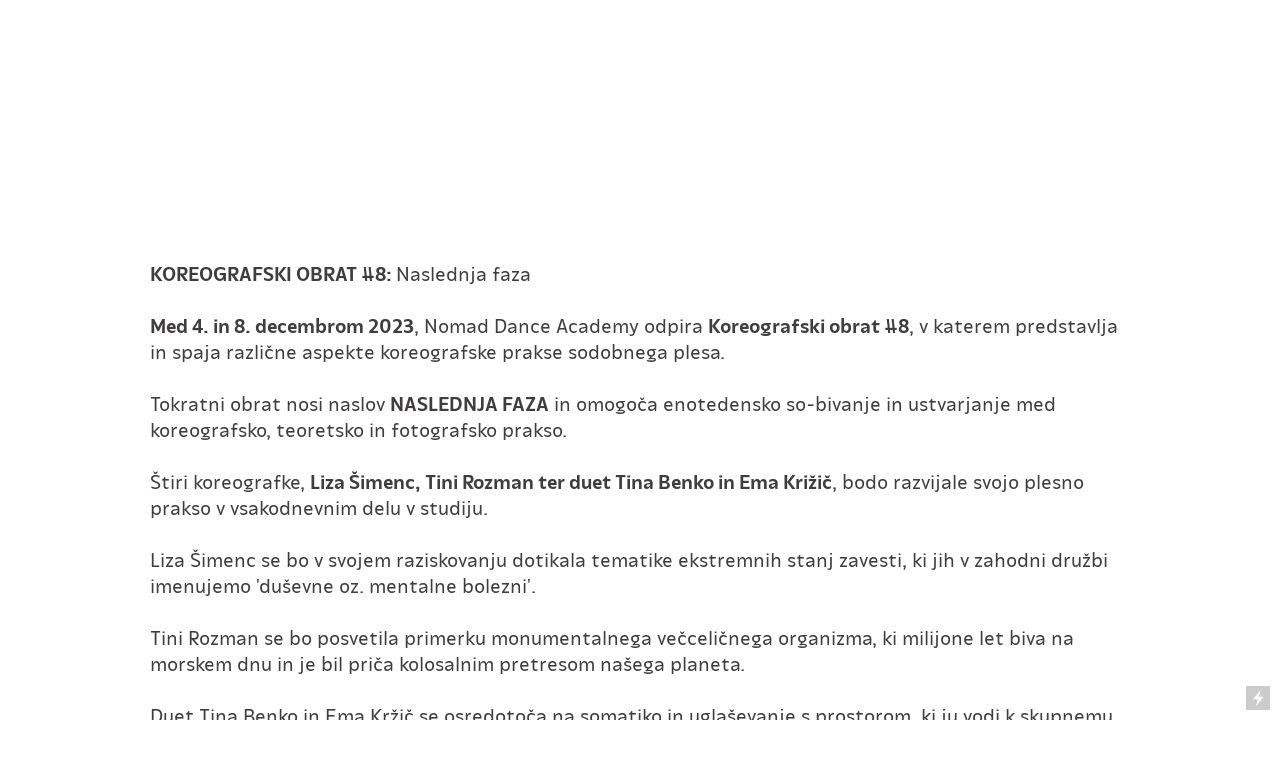

--- FILE ---
content_type: text/html; charset=UTF-8
request_url: https://choreographic-turn.net/CT-8
body_size: 22903
content:
<!DOCTYPE html>
<!-- 

        Running on cargo.site

-->
<html lang="en" data-predefined-style="true" data-css-presets="true" data-css-preset data-typography-preset>
	<head>
<script>
				var __cargo_context__ = 'live';
				var __cargo_js_ver__ = 'c=3451682563';
				var __cargo_maint__ = false;
				
				
			</script>
					<meta http-equiv="X-UA-Compatible" content="IE=edge,chrome=1">
		<meta http-equiv="Content-Type" content="text/html; charset=utf-8">
		<meta name="viewport" content="initial-scale=1.0, maximum-scale=1.0, user-scalable=no">
		
			<meta name="robots" content="index,follow">
		<title>CT#8 — Choreographic Turn - NDAS</title>
		<meta name="description" content="    KOREOGRAFSKI OBRAT #8: Naslednja faza Med 4. in 8. decembrom 2023, Nomad Dance Academy odpira Koreografski obrat #8, v katerem...">
				<meta name="twitter:card" content="summary_large_image">
		<meta name="twitter:title" content="CT#8 — Choreographic Turn - NDAS">
		<meta name="twitter:description" content="    KOREOGRAFSKI OBRAT #8: Naslednja faza Med 4. in 8. decembrom 2023, Nomad Dance Academy odpira Koreografski obrat #8, v katerem...">
		<meta name="twitter:image" content="https://freight.cargo.site/w/500/i/8a6fa6bf9556681de298bbb7f5725ca0153603c581fc4c695ba73c032591d9dc/krog1.png">
		<meta property="og:locale" content="en_US">
		<meta property="og:title" content="CT#8 — Choreographic Turn - NDAS">
		<meta property="og:description" content="    KOREOGRAFSKI OBRAT #8: Naslednja faza Med 4. in 8. decembrom 2023, Nomad Dance Academy odpira Koreografski obrat #8, v katerem...">
		<meta property="og:url" content="https://choreographic-turn.net/CT-8">
		<meta property="og:image" content="https://freight.cargo.site/w/500/i/8a6fa6bf9556681de298bbb7f5725ca0153603c581fc4c695ba73c032591d9dc/krog1.png">
		<meta property="og:type" content="website">

		<link rel="preconnect" href="https://static.cargo.site" crossorigin>
		<link rel="preconnect" href="https://freight.cargo.site" crossorigin>

		<link rel="preconnect" href="https://fonts.gstatic.com" crossorigin>
				<link rel="preconnect" href="https://type.cargo.site" crossorigin>

		<!--<link rel="preload" href="https://static.cargo.site/assets/social/IconFont-Regular-0.9.3.woff2" as="font" type="font/woff" crossorigin>-->

		

		<link href="https://freight.cargo.site/t/original/i/cbb84f35ab23d6893e832380dd74344fd085ec4348518d7e98ae8fed3d0d4d9b/favicon_nda.ico" rel="shortcut icon">
		<link href="https://choreographic-turn.net/rss" rel="alternate" type="application/rss+xml" title="Choreographic Turn - NDAS feed">

		<link href="//fonts.googleapis.com/css?family=Spectral:400,400italic,700,700italic|Alegreya Sans:400,400italic,700,700italic&c=3451682563&" id="" rel="stylesheet" type="text/css" />
<link href="https://choreographic-turn.net/stylesheet?c=3451682563&1747597134" id="member_stylesheet" rel="stylesheet" type="text/css" />
<style id="">@font-face{font-family:Icons;src:url(https://static.cargo.site/assets/social/IconFont-Regular-0.9.3.woff2);unicode-range:U+E000-E15C,U+F0000,U+FE0E}@font-face{font-family:Icons;src:url(https://static.cargo.site/assets/social/IconFont-Regular-0.9.3.woff2);font-weight:240;unicode-range:U+E000-E15C,U+F0000,U+FE0E}@font-face{font-family:Icons;src:url(https://static.cargo.site/assets/social/IconFont-Regular-0.9.3.woff2);unicode-range:U+E000-E15C,U+F0000,U+FE0E;font-weight:400}@font-face{font-family:Icons;src:url(https://static.cargo.site/assets/social/IconFont-Regular-0.9.3.woff2);unicode-range:U+E000-E15C,U+F0000,U+FE0E;font-weight:600}@font-face{font-family:Icons;src:url(https://static.cargo.site/assets/social/IconFont-Regular-0.9.3.woff2);unicode-range:U+E000-E15C,U+F0000,U+FE0E;font-weight:800}@font-face{font-family:Icons;src:url(https://static.cargo.site/assets/social/IconFont-Regular-0.9.3.woff2);unicode-range:U+E000-E15C,U+F0000,U+FE0E;font-style:italic}@font-face{font-family:Icons;src:url(https://static.cargo.site/assets/social/IconFont-Regular-0.9.3.woff2);unicode-range:U+E000-E15C,U+F0000,U+FE0E;font-weight:200;font-style:italic}@font-face{font-family:Icons;src:url(https://static.cargo.site/assets/social/IconFont-Regular-0.9.3.woff2);unicode-range:U+E000-E15C,U+F0000,U+FE0E;font-weight:400;font-style:italic}@font-face{font-family:Icons;src:url(https://static.cargo.site/assets/social/IconFont-Regular-0.9.3.woff2);unicode-range:U+E000-E15C,U+F0000,U+FE0E;font-weight:600;font-style:italic}@font-face{font-family:Icons;src:url(https://static.cargo.site/assets/social/IconFont-Regular-0.9.3.woff2);unicode-range:U+E000-E15C,U+F0000,U+FE0E;font-weight:800;font-style:italic}body.iconfont-loading,body.iconfont-loading *{color:transparent!important}body{-moz-osx-font-smoothing:grayscale;-webkit-font-smoothing:antialiased;-webkit-text-size-adjust:none}body.no-scroll{overflow:hidden}/*!
 * Content
 */.page{word-wrap:break-word}:focus{outline:0}.pointer-events-none{pointer-events:none}.pointer-events-auto{pointer-events:auto}.pointer-events-none .page_content .audio-player,.pointer-events-none .page_content .shop_product,.pointer-events-none .page_content a,.pointer-events-none .page_content audio,.pointer-events-none .page_content button,.pointer-events-none .page_content details,.pointer-events-none .page_content iframe,.pointer-events-none .page_content img,.pointer-events-none .page_content input,.pointer-events-none .page_content video{pointer-events:auto}.pointer-events-none .page_content *>a,.pointer-events-none .page_content>a{position:relative}s *{text-transform:inherit}#toolset{position:fixed;bottom:10px;right:10px;z-index:8}.mobile #toolset,.template_site_inframe #toolset{display:none}#toolset a{display:block;height:24px;width:24px;margin:0;padding:0;text-decoration:none;background:rgba(0,0,0,.2)}#toolset a:hover{background:rgba(0,0,0,.8)}[data-adminview] #toolset a,[data-adminview] #toolset_admin a{background:rgba(0,0,0,.04);pointer-events:none;cursor:default}#toolset_admin a:active{background:rgba(0,0,0,.7)}#toolset_admin a svg>*{transform:scale(1.1) translate(0,-.5px);transform-origin:50% 50%}#toolset_admin a svg{pointer-events:none;width:100%!important;height:auto!important}#following-container{overflow:auto;-webkit-overflow-scrolling:touch}#following-container iframe{height:100%;width:100%;position:absolute;top:0;left:0;right:0;bottom:0}:root{--following-width:-400px;--following-animation-duration:450ms}@keyframes following-open{0%{transform:translateX(0)}100%{transform:translateX(var(--following-width))}}@keyframes following-open-inverse{0%{transform:translateX(0)}100%{transform:translateX(calc(-1 * var(--following-width)))}}@keyframes following-close{0%{transform:translateX(var(--following-width))}100%{transform:translateX(0)}}@keyframes following-close-inverse{0%{transform:translateX(calc(-1 * var(--following-width)))}100%{transform:translateX(0)}}body.animate-left{animation:following-open var(--following-animation-duration);animation-fill-mode:both;animation-timing-function:cubic-bezier(.24,1,.29,1)}#following-container.animate-left{animation:following-close-inverse var(--following-animation-duration);animation-fill-mode:both;animation-timing-function:cubic-bezier(.24,1,.29,1)}#following-container.animate-left #following-frame{animation:following-close var(--following-animation-duration);animation-fill-mode:both;animation-timing-function:cubic-bezier(.24,1,.29,1)}body.animate-right{animation:following-close var(--following-animation-duration);animation-fill-mode:both;animation-timing-function:cubic-bezier(.24,1,.29,1)}#following-container.animate-right{animation:following-open-inverse var(--following-animation-duration);animation-fill-mode:both;animation-timing-function:cubic-bezier(.24,1,.29,1)}#following-container.animate-right #following-frame{animation:following-open var(--following-animation-duration);animation-fill-mode:both;animation-timing-function:cubic-bezier(.24,1,.29,1)}.slick-slider{position:relative;display:block;-moz-box-sizing:border-box;box-sizing:border-box;-webkit-user-select:none;-moz-user-select:none;-ms-user-select:none;user-select:none;-webkit-touch-callout:none;-khtml-user-select:none;-ms-touch-action:pan-y;touch-action:pan-y;-webkit-tap-highlight-color:transparent}.slick-list{position:relative;display:block;overflow:hidden;margin:0;padding:0}.slick-list:focus{outline:0}.slick-list.dragging{cursor:pointer;cursor:hand}.slick-slider .slick-list,.slick-slider .slick-track{transform:translate3d(0,0,0);will-change:transform}.slick-track{position:relative;top:0;left:0;display:block}.slick-track:after,.slick-track:before{display:table;content:'';width:1px;height:1px;margin-top:-1px;margin-left:-1px}.slick-track:after{clear:both}.slick-loading .slick-track{visibility:hidden}.slick-slide{display:none;float:left;height:100%;min-height:1px}[dir=rtl] .slick-slide{float:right}.content .slick-slide img{display:inline-block}.content .slick-slide img:not(.image-zoom){cursor:pointer}.content .scrub .slick-list,.content .scrub .slick-slide img:not(.image-zoom){cursor:ew-resize}body.slideshow-scrub-dragging *{cursor:ew-resize!important}.content .slick-slide img:not([src]),.content .slick-slide img[src='']{width:100%;height:auto}.slick-slide.slick-loading img{display:none}.slick-slide.dragging img{pointer-events:none}.slick-initialized .slick-slide{display:block}.slick-loading .slick-slide{visibility:hidden}.slick-vertical .slick-slide{display:block;height:auto;border:1px solid transparent}.slick-arrow.slick-hidden{display:none}.slick-arrow{position:absolute;z-index:9;width:0;top:0;height:100%;cursor:pointer;will-change:opacity;-webkit-transition:opacity 333ms cubic-bezier(.4,0,.22,1);transition:opacity 333ms cubic-bezier(.4,0,.22,1)}.slick-arrow.hidden{opacity:0}.slick-arrow svg{position:absolute;width:36px;height:36px;top:0;left:0;right:0;bottom:0;margin:auto;transform:translate(.25px,.25px)}.slick-arrow svg.right-arrow{transform:translate(.25px,.25px) scaleX(-1)}.slick-arrow svg:active{opacity:.75}.slick-arrow svg .arrow-shape{fill:none!important;stroke:#fff;stroke-linecap:square}.slick-arrow svg .arrow-outline{fill:none!important;stroke-width:2.5px;stroke:rgba(0,0,0,.6);stroke-linecap:square}.slick-arrow.slick-next{right:0;text-align:right}.slick-next svg,.wallpaper-navigation .slick-next svg{margin-right:10px}.mobile .slick-next svg{margin-right:10px}.slick-arrow.slick-prev{text-align:left}.slick-prev svg,.wallpaper-navigation .slick-prev svg{margin-left:10px}.mobile .slick-prev svg{margin-left:10px}.loading_animation{display:none;vertical-align:middle;z-index:15;line-height:0;pointer-events:none;border-radius:100%}.loading_animation.hidden{display:none}.loading_animation.pulsing{opacity:0;display:inline-block;animation-delay:.1s;-webkit-animation-delay:.1s;-moz-animation-delay:.1s;animation-duration:12s;animation-iteration-count:infinite;animation:fade-pulse-in .5s ease-in-out;-moz-animation:fade-pulse-in .5s ease-in-out;-webkit-animation:fade-pulse-in .5s ease-in-out;-webkit-animation-fill-mode:forwards;-moz-animation-fill-mode:forwards;animation-fill-mode:forwards}.loading_animation.pulsing.no-delay{animation-delay:0s;-webkit-animation-delay:0s;-moz-animation-delay:0s}.loading_animation div{border-radius:100%}.loading_animation div svg{max-width:100%;height:auto}.loading_animation div,.loading_animation div svg{width:20px;height:20px}.loading_animation.full-width svg{width:100%;height:auto}.loading_animation.full-width.big svg{width:100px;height:100px}.loading_animation div svg>*{fill:#ccc}.loading_animation div{-webkit-animation:spin-loading 12s ease-out;-webkit-animation-iteration-count:infinite;-moz-animation:spin-loading 12s ease-out;-moz-animation-iteration-count:infinite;animation:spin-loading 12s ease-out;animation-iteration-count:infinite}.loading_animation.hidden{display:none}[data-backdrop] .loading_animation{position:absolute;top:15px;left:15px;z-index:99}.loading_animation.position-absolute.middle{top:calc(50% - 10px);left:calc(50% - 10px)}.loading_animation.position-absolute.topleft{top:0;left:0}.loading_animation.position-absolute.middleright{top:calc(50% - 10px);right:1rem}.loading_animation.position-absolute.middleleft{top:calc(50% - 10px);left:1rem}.loading_animation.gray div svg>*{fill:#999}.loading_animation.gray-dark div svg>*{fill:#666}.loading_animation.gray-darker div svg>*{fill:#555}.loading_animation.gray-light div svg>*{fill:#ccc}.loading_animation.white div svg>*{fill:rgba(255,255,255,.85)}.loading_animation.blue div svg>*{fill:#698fff}.loading_animation.inline{display:inline-block;margin-bottom:.5ex}.loading_animation.inline.left{margin-right:.5ex}@-webkit-keyframes fade-pulse-in{0%{opacity:0}50%{opacity:.5}100%{opacity:1}}@-moz-keyframes fade-pulse-in{0%{opacity:0}50%{opacity:.5}100%{opacity:1}}@keyframes fade-pulse-in{0%{opacity:0}50%{opacity:.5}100%{opacity:1}}@-webkit-keyframes pulsate{0%{opacity:1}50%{opacity:0}100%{opacity:1}}@-moz-keyframes pulsate{0%{opacity:1}50%{opacity:0}100%{opacity:1}}@keyframes pulsate{0%{opacity:1}50%{opacity:0}100%{opacity:1}}@-webkit-keyframes spin-loading{0%{transform:rotate(0)}9%{transform:rotate(1050deg)}18%{transform:rotate(-1090deg)}20%{transform:rotate(-1080deg)}23%{transform:rotate(-1080deg)}28%{transform:rotate(-1095deg)}29%{transform:rotate(-1065deg)}34%{transform:rotate(-1080deg)}35%{transform:rotate(-1050deg)}40%{transform:rotate(-1065deg)}41%{transform:rotate(-1035deg)}44%{transform:rotate(-1035deg)}47%{transform:rotate(-2160deg)}50%{transform:rotate(-2160deg)}56%{transform:rotate(45deg)}60%{transform:rotate(45deg)}80%{transform:rotate(6120deg)}100%{transform:rotate(0)}}@keyframes spin-loading{0%{transform:rotate(0)}9%{transform:rotate(1050deg)}18%{transform:rotate(-1090deg)}20%{transform:rotate(-1080deg)}23%{transform:rotate(-1080deg)}28%{transform:rotate(-1095deg)}29%{transform:rotate(-1065deg)}34%{transform:rotate(-1080deg)}35%{transform:rotate(-1050deg)}40%{transform:rotate(-1065deg)}41%{transform:rotate(-1035deg)}44%{transform:rotate(-1035deg)}47%{transform:rotate(-2160deg)}50%{transform:rotate(-2160deg)}56%{transform:rotate(45deg)}60%{transform:rotate(45deg)}80%{transform:rotate(6120deg)}100%{transform:rotate(0)}}[grid-row]{align-items:flex-start;box-sizing:border-box;display:-webkit-box;display:-webkit-flex;display:-ms-flexbox;display:flex;-webkit-flex-wrap:wrap;-ms-flex-wrap:wrap;flex-wrap:wrap}[grid-col]{box-sizing:border-box}[grid-row] [grid-col].empty:after{content:"\0000A0";cursor:text}body.mobile[data-adminview=content-editproject] [grid-row] [grid-col].empty:after{display:none}[grid-col=auto]{-webkit-box-flex:1;-webkit-flex:1;-ms-flex:1;flex:1}[grid-col=x12]{width:100%}[grid-col=x11]{width:50%}[grid-col=x10]{width:33.33%}[grid-col=x9]{width:25%}[grid-col=x8]{width:20%}[grid-col=x7]{width:16.666666667%}[grid-col=x6]{width:14.285714286%}[grid-col=x5]{width:12.5%}[grid-col=x4]{width:11.111111111%}[grid-col=x3]{width:10%}[grid-col=x2]{width:9.090909091%}[grid-col=x1]{width:8.333333333%}[grid-col="1"]{width:8.33333%}[grid-col="2"]{width:16.66667%}[grid-col="3"]{width:25%}[grid-col="4"]{width:33.33333%}[grid-col="5"]{width:41.66667%}[grid-col="6"]{width:50%}[grid-col="7"]{width:58.33333%}[grid-col="8"]{width:66.66667%}[grid-col="9"]{width:75%}[grid-col="10"]{width:83.33333%}[grid-col="11"]{width:91.66667%}[grid-col="12"]{width:100%}body.mobile [grid-responsive] [grid-col]{width:100%;-webkit-box-flex:none;-webkit-flex:none;-ms-flex:none;flex:none}[data-ce-host=true][contenteditable=true] [grid-pad]{pointer-events:none}[data-ce-host=true][contenteditable=true] [grid-pad]>*{pointer-events:auto}[grid-pad="0"]{padding:0}[grid-pad="0.25"]{padding:.125rem}[grid-pad="0.5"]{padding:.25rem}[grid-pad="0.75"]{padding:.375rem}[grid-pad="1"]{padding:.5rem}[grid-pad="1.25"]{padding:.625rem}[grid-pad="1.5"]{padding:.75rem}[grid-pad="1.75"]{padding:.875rem}[grid-pad="2"]{padding:1rem}[grid-pad="2.5"]{padding:1.25rem}[grid-pad="3"]{padding:1.5rem}[grid-pad="3.5"]{padding:1.75rem}[grid-pad="4"]{padding:2rem}[grid-pad="5"]{padding:2.5rem}[grid-pad="6"]{padding:3rem}[grid-pad="7"]{padding:3.5rem}[grid-pad="8"]{padding:4rem}[grid-pad="9"]{padding:4.5rem}[grid-pad="10"]{padding:5rem}[grid-gutter="0"]{margin:0}[grid-gutter="0.5"]{margin:-.25rem}[grid-gutter="1"]{margin:-.5rem}[grid-gutter="1.5"]{margin:-.75rem}[grid-gutter="2"]{margin:-1rem}[grid-gutter="2.5"]{margin:-1.25rem}[grid-gutter="3"]{margin:-1.5rem}[grid-gutter="3.5"]{margin:-1.75rem}[grid-gutter="4"]{margin:-2rem}[grid-gutter="5"]{margin:-2.5rem}[grid-gutter="6"]{margin:-3rem}[grid-gutter="7"]{margin:-3.5rem}[grid-gutter="8"]{margin:-4rem}[grid-gutter="10"]{margin:-5rem}[grid-gutter="12"]{margin:-6rem}[grid-gutter="14"]{margin:-7rem}[grid-gutter="16"]{margin:-8rem}[grid-gutter="18"]{margin:-9rem}[grid-gutter="20"]{margin:-10rem}small{max-width:100%;text-decoration:inherit}img:not([src]),img[src='']{outline:1px solid rgba(177,177,177,.4);outline-offset:-1px;content:url([data-uri])}img.image-zoom{cursor:-webkit-zoom-in;cursor:-moz-zoom-in;cursor:zoom-in}#imprimatur{color:#333;font-size:10px;font-family:-apple-system,BlinkMacSystemFont,"Segoe UI",Roboto,Oxygen,Ubuntu,Cantarell,"Open Sans","Helvetica Neue",sans-serif,"Sans Serif",Icons;/*!System*/position:fixed;opacity:.3;right:-28px;bottom:160px;transform:rotate(270deg);-ms-transform:rotate(270deg);-webkit-transform:rotate(270deg);z-index:8;text-transform:uppercase;color:#999;opacity:.5;padding-bottom:2px;text-decoration:none}.mobile #imprimatur{display:none}bodycopy cargo-link a{font-family:-apple-system,BlinkMacSystemFont,"Segoe UI",Roboto,Oxygen,Ubuntu,Cantarell,"Open Sans","Helvetica Neue",sans-serif,"Sans Serif",Icons;/*!System*/font-size:12px;font-style:normal;font-weight:400;transform:rotate(270deg);text-decoration:none;position:fixed!important;right:-27px;bottom:100px;text-decoration:none;letter-spacing:normal;background:0 0;border:0;border-bottom:0;outline:0}/*! PhotoSwipe Default UI CSS by Dmitry Semenov | photoswipe.com | MIT license */.pswp--has_mouse .pswp__button--arrow--left,.pswp--has_mouse .pswp__button--arrow--right,.pswp__ui{visibility:visible}.pswp--minimal--dark .pswp__top-bar,.pswp__button{background:0 0}.pswp,.pswp__bg,.pswp__container,.pswp__img--placeholder,.pswp__zoom-wrap,.quick-view-navigation{-webkit-backface-visibility:hidden}.pswp__button{cursor:pointer;opacity:1;-webkit-appearance:none;transition:opacity .2s;-webkit-box-shadow:none;box-shadow:none}.pswp__button-close>svg{top:10px;right:10px;margin-left:auto}.pswp--touch .quick-view-navigation{display:none}.pswp__ui{-webkit-font-smoothing:auto;opacity:1;z-index:1550}.quick-view-navigation{will-change:opacity;-webkit-transition:opacity 333ms cubic-bezier(.4,0,.22,1);transition:opacity 333ms cubic-bezier(.4,0,.22,1)}.quick-view-navigation .pswp__group .pswp__button{pointer-events:auto}.pswp__button>svg{position:absolute;width:36px;height:36px}.quick-view-navigation .pswp__group:active svg{opacity:.75}.pswp__button svg .shape-shape{fill:#fff}.pswp__button svg .shape-outline{fill:#000}.pswp__button-prev>svg{top:0;bottom:0;left:10px;margin:auto}.pswp__button-next>svg{top:0;bottom:0;right:10px;margin:auto}.quick-view-navigation .pswp__group .pswp__button-prev{position:absolute;left:0;top:0;width:0;height:100%}.quick-view-navigation .pswp__group .pswp__button-next{position:absolute;right:0;top:0;width:0;height:100%}.quick-view-navigation .close-button,.quick-view-navigation .left-arrow,.quick-view-navigation .right-arrow{transform:translate(.25px,.25px)}.quick-view-navigation .right-arrow{transform:translate(.25px,.25px) scaleX(-1)}.pswp__button svg .shape-outline{fill:transparent!important;stroke:#000;stroke-width:2.5px;stroke-linecap:square}.pswp__button svg .shape-shape{fill:transparent!important;stroke:#fff;stroke-width:1.5px;stroke-linecap:square}.pswp__bg,.pswp__scroll-wrap,.pswp__zoom-wrap{width:100%;position:absolute}.quick-view-navigation .pswp__group .pswp__button-close{margin:0}.pswp__container,.pswp__item,.pswp__zoom-wrap{right:0;bottom:0;top:0;position:absolute;left:0}.pswp__ui--hidden .pswp__button{opacity:.001}.pswp__ui--hidden .pswp__button,.pswp__ui--hidden .pswp__button *{pointer-events:none}.pswp .pswp__ui.pswp__ui--displaynone{display:none}.pswp__element--disabled{display:none!important}/*! PhotoSwipe main CSS by Dmitry Semenov | photoswipe.com | MIT license */.pswp{position:fixed;display:none;height:100%;width:100%;top:0;left:0;right:0;bottom:0;margin:auto;-ms-touch-action:none;touch-action:none;z-index:9999999;-webkit-text-size-adjust:100%;line-height:initial;letter-spacing:initial;outline:0}.pswp img{max-width:none}.pswp--zoom-disabled .pswp__img{cursor:default!important}.pswp--animate_opacity{opacity:.001;will-change:opacity;-webkit-transition:opacity 333ms cubic-bezier(.4,0,.22,1);transition:opacity 333ms cubic-bezier(.4,0,.22,1)}.pswp--open{display:block}.pswp--zoom-allowed .pswp__img{cursor:-webkit-zoom-in;cursor:-moz-zoom-in;cursor:zoom-in}.pswp--zoomed-in .pswp__img{cursor:-webkit-grab;cursor:-moz-grab;cursor:grab}.pswp--dragging .pswp__img{cursor:-webkit-grabbing;cursor:-moz-grabbing;cursor:grabbing}.pswp__bg{left:0;top:0;height:100%;opacity:0;transform:translateZ(0);will-change:opacity}.pswp__scroll-wrap{left:0;top:0;height:100%}.pswp__container,.pswp__zoom-wrap{-ms-touch-action:none;touch-action:none}.pswp__container,.pswp__img{-webkit-user-select:none;-moz-user-select:none;-ms-user-select:none;user-select:none;-webkit-tap-highlight-color:transparent;-webkit-touch-callout:none}.pswp__zoom-wrap{-webkit-transform-origin:left top;-ms-transform-origin:left top;transform-origin:left top;-webkit-transition:-webkit-transform 222ms cubic-bezier(.4,0,.22,1);transition:transform 222ms cubic-bezier(.4,0,.22,1)}.pswp__bg{-webkit-transition:opacity 222ms cubic-bezier(.4,0,.22,1);transition:opacity 222ms cubic-bezier(.4,0,.22,1)}.pswp--animated-in .pswp__bg,.pswp--animated-in .pswp__zoom-wrap{-webkit-transition:none;transition:none}.pswp--hide-overflow .pswp__scroll-wrap,.pswp--hide-overflow.pswp{overflow:hidden}.pswp__img{position:absolute;width:auto;height:auto;top:0;left:0}.pswp__img--placeholder--blank{background:#222}.pswp--ie .pswp__img{width:100%!important;height:auto!important;left:0;top:0}.pswp__ui--idle{opacity:0}.pswp__error-msg{position:absolute;left:0;top:50%;width:100%;text-align:center;font-size:14px;line-height:16px;margin-top:-8px;color:#ccc}.pswp__error-msg a{color:#ccc;text-decoration:underline}.pswp__error-msg{font-family:-apple-system,BlinkMacSystemFont,"Segoe UI",Roboto,Oxygen,Ubuntu,Cantarell,"Open Sans","Helvetica Neue",sans-serif}.quick-view.mouse-down .iframe-item{pointer-events:none!important}.quick-view-caption-positioner{pointer-events:none;width:100%;height:100%}.quick-view-caption-wrapper{margin:auto;position:absolute;bottom:0;left:0;right:0}.quick-view-horizontal-align-left .quick-view-caption-wrapper{margin-left:0}.quick-view-horizontal-align-right .quick-view-caption-wrapper{margin-right:0}[data-quick-view-caption]{transition:.1s opacity ease-in-out;position:absolute;bottom:0;left:0;right:0}.quick-view-horizontal-align-left [data-quick-view-caption]{text-align:left}.quick-view-horizontal-align-right [data-quick-view-caption]{text-align:right}.quick-view-caption{transition:.1s opacity ease-in-out}.quick-view-caption>*{display:inline-block}.quick-view-caption *{pointer-events:auto}.quick-view-caption.hidden{opacity:0}.shop_product .dropdown_wrapper{flex:0 0 100%;position:relative}.shop_product select{appearance:none;-moz-appearance:none;-webkit-appearance:none;outline:0;-webkit-font-smoothing:antialiased;-moz-osx-font-smoothing:grayscale;cursor:pointer;border-radius:0;white-space:nowrap;overflow:hidden!important;text-overflow:ellipsis}.shop_product select.dropdown::-ms-expand{display:none}.shop_product a{cursor:pointer;border-bottom:none;text-decoration:none}.shop_product a.out-of-stock{pointer-events:none}body.audio-player-dragging *{cursor:ew-resize!important}.audio-player{display:inline-flex;flex:1 0 calc(100% - 2px);width:calc(100% - 2px)}.audio-player .button{height:100%;flex:0 0 3.3rem;display:flex}.audio-player .separator{left:3.3rem;height:100%}.audio-player .buffer{width:0%;height:100%;transition:left .3s linear,width .3s linear}.audio-player.seeking .buffer{transition:left 0s,width 0s}.audio-player.seeking{user-select:none;-webkit-user-select:none;cursor:ew-resize}.audio-player.seeking *{user-select:none;-webkit-user-select:none;cursor:ew-resize}.audio-player .bar{overflow:hidden;display:flex;justify-content:space-between;align-content:center;flex-grow:1}.audio-player .progress{width:0%;height:100%;transition:width .3s linear}.audio-player.seeking .progress{transition:width 0s}.audio-player .pause,.audio-player .play{cursor:pointer;height:100%}.audio-player .note-icon{margin:auto 0;order:2;flex:0 1 auto}.audio-player .title{white-space:nowrap;overflow:hidden;text-overflow:ellipsis;pointer-events:none;user-select:none;padding:.5rem 0 .5rem 1rem;margin:auto auto auto 0;flex:0 3 auto;min-width:0;width:100%}.audio-player .total-time{flex:0 1 auto;margin:auto 0}.audio-player .current-time,.audio-player .play-text{flex:0 1 auto;margin:auto 0}.audio-player .stream-anim{user-select:none;margin:auto auto auto 0}.audio-player .stream-anim span{display:inline-block}.audio-player .buffer,.audio-player .current-time,.audio-player .note-svg,.audio-player .play-text,.audio-player .separator,.audio-player .total-time{user-select:none;pointer-events:none}.audio-player .buffer,.audio-player .play-text,.audio-player .progress{position:absolute}.audio-player,.audio-player .bar,.audio-player .button,.audio-player .current-time,.audio-player .note-icon,.audio-player .pause,.audio-player .play,.audio-player .total-time{position:relative}body.mobile .audio-player,body.mobile .audio-player *{-webkit-touch-callout:none}#standalone-admin-frame{border:0;width:400px;position:absolute;right:0;top:0;height:100vh;z-index:99}body[standalone-admin=true] #standalone-admin-frame{transform:translate(0,0)}body[standalone-admin=true] .main_container{width:calc(100% - 400px)}body[standalone-admin=false] #standalone-admin-frame{transform:translate(100%,0)}body[standalone-admin=false] .main_container{width:100%}.toggle_standaloneAdmin{position:fixed;top:0;right:400px;height:40px;width:40px;z-index:999;cursor:pointer;background-color:rgba(0,0,0,.4)}.toggle_standaloneAdmin:active{opacity:.7}body[standalone-admin=false] .toggle_standaloneAdmin{right:0}.toggle_standaloneAdmin *{color:#fff;fill:#fff}.toggle_standaloneAdmin svg{padding:6px;width:100%;height:100%;opacity:.85}body[standalone-admin=false] .toggle_standaloneAdmin #close,body[standalone-admin=true] .toggle_standaloneAdmin #backdropsettings{display:none}.toggle_standaloneAdmin>div{width:100%;height:100%}#admin_toggle_button{position:fixed;top:50%;transform:translate(0,-50%);right:400px;height:36px;width:12px;z-index:999;cursor:pointer;background-color:rgba(0,0,0,.09);padding-left:2px;margin-right:5px}#admin_toggle_button .bar{content:'';background:rgba(0,0,0,.09);position:fixed;width:5px;bottom:0;top:0;z-index:10}#admin_toggle_button:active{background:rgba(0,0,0,.065)}#admin_toggle_button *{color:#fff;fill:#fff}#admin_toggle_button svg{padding:0;width:16px;height:36px;margin-left:1px;opacity:1}#admin_toggle_button svg *{fill:#fff;opacity:1}#admin_toggle_button[data-state=closed] .toggle_admin_close{display:none}#admin_toggle_button[data-state=closed],#admin_toggle_button[data-state=closed] .toggle_admin_open{width:20px;cursor:pointer;margin:0}#admin_toggle_button[data-state=closed] svg{margin-left:2px}#admin_toggle_button[data-state=open] .toggle_admin_open{display:none}select,select *{text-rendering:auto!important}b b{font-weight:inherit}*{-webkit-box-sizing:border-box;-moz-box-sizing:border-box;box-sizing:border-box}customhtml>*{position:relative;z-index:10}body,html{min-height:100vh;margin:0;padding:0}html{touch-action:manipulation;position:relative;background-color:#fff}.main_container{min-height:100vh;width:100%;overflow:hidden}.container{display:-webkit-box;display:-webkit-flex;display:-moz-box;display:-ms-flexbox;display:flex;-webkit-flex-wrap:wrap;-moz-flex-wrap:wrap;-ms-flex-wrap:wrap;flex-wrap:wrap;max-width:100%;width:100%;overflow:visible}.container{align-items:flex-start;-webkit-align-items:flex-start}.page{z-index:2}.page ul li>text-limit{display:block}.content,.content_container,.pinned{-webkit-flex:1 0 auto;-moz-flex:1 0 auto;-ms-flex:1 0 auto;flex:1 0 auto;max-width:100%}.content_container{width:100%}.content_container.full_height{min-height:100vh}.page_background{position:absolute;top:0;left:0;width:100%;height:100%}.page_container{position:relative;overflow:visible;width:100%}.backdrop{position:absolute;top:0;z-index:1;width:100%;height:100%;max-height:100vh}.backdrop>div{position:absolute;top:0;left:0;width:100%;height:100%;-webkit-backface-visibility:hidden;backface-visibility:hidden;transform:translate3d(0,0,0);contain:strict}[data-backdrop].backdrop>div[data-overflowing]{max-height:100vh;position:absolute;top:0;left:0}body.mobile [split-responsive]{display:flex;flex-direction:column}body.mobile [split-responsive] .container{width:100%;order:2}body.mobile [split-responsive] .backdrop{position:relative;height:50vh;width:100%;order:1}body.mobile [split-responsive] [data-auxiliary].backdrop{position:absolute;height:50vh;width:100%;order:1}.page{position:relative;z-index:2}img[data-align=left]{float:left}img[data-align=right]{float:right}[data-rotation]{transform-origin:center center}.content .page_content:not([contenteditable=true]) [data-draggable]{pointer-events:auto!important;backface-visibility:hidden}.preserve-3d{-moz-transform-style:preserve-3d;transform-style:preserve-3d}.content .page_content:not([contenteditable=true]) [data-draggable] iframe{pointer-events:none!important}.dragging-active iframe{pointer-events:none!important}.content .page_content:not([contenteditable=true]) [data-draggable]:active{opacity:1}.content .scroll-transition-fade{transition:transform 1s ease-in-out,opacity .8s ease-in-out}.content .scroll-transition-fade.below-viewport{opacity:0;transform:translateY(40px)}.mobile.full_width .page_container:not([split-layout]) .container_width{width:100%}[data-view=pinned_bottom] .bottom_pin_invisibility{visibility:hidden}.pinned{position:relative;width:100%}.pinned .page_container.accommodate:not(.fixed):not(.overlay){z-index:2}.pinned .page_container.overlay{position:absolute;z-index:4}.pinned .page_container.overlay.fixed{position:fixed}.pinned .page_container.overlay.fixed .page{max-height:100vh;-webkit-overflow-scrolling:touch}.pinned .page_container.overlay.fixed .page.allow-scroll{overflow-y:auto;overflow-x:hidden}.pinned .page_container.overlay.fixed .page.allow-scroll{align-items:flex-start;-webkit-align-items:flex-start}.pinned .page_container .page.allow-scroll::-webkit-scrollbar{width:0;background:0 0;display:none}.pinned.pinned_top .page_container.overlay{left:0;top:0}.pinned.pinned_bottom .page_container.overlay{left:0;bottom:0}div[data-container=set]:empty{margin-top:1px}.thumbnails{position:relative;z-index:1}[thumbnails=grid]{align-items:baseline}[thumbnails=justify] .thumbnail{box-sizing:content-box}[thumbnails][data-padding-zero] .thumbnail{margin-bottom:-1px}[thumbnails=montessori] .thumbnail{pointer-events:auto;position:absolute}[thumbnails] .thumbnail>a{display:block;text-decoration:none}[thumbnails=montessori]{height:0}[thumbnails][data-resizing],[thumbnails][data-resizing] *{cursor:nwse-resize}[thumbnails] .thumbnail .resize-handle{cursor:nwse-resize;width:26px;height:26px;padding:5px;position:absolute;opacity:.75;right:-1px;bottom:-1px;z-index:100}[thumbnails][data-resizing] .resize-handle{display:none}[thumbnails] .thumbnail .resize-handle svg{position:absolute;top:0;left:0}[thumbnails] .thumbnail .resize-handle:hover{opacity:1}[data-can-move].thumbnail .resize-handle svg .resize_path_outline{fill:#fff}[data-can-move].thumbnail .resize-handle svg .resize_path{fill:#000}[thumbnails=montessori] .thumbnail_sizer{height:0;width:100%;position:relative;padding-bottom:100%;pointer-events:none}[thumbnails] .thumbnail img{display:block;min-height:3px;margin-bottom:0}[thumbnails] .thumbnail img:not([src]),img[src=""]{margin:0!important;width:100%;min-height:3px;height:100%!important;position:absolute}[aspect-ratio="1x1"].thumb_image{height:0;padding-bottom:100%;overflow:hidden}[aspect-ratio="4x3"].thumb_image{height:0;padding-bottom:75%;overflow:hidden}[aspect-ratio="16x9"].thumb_image{height:0;padding-bottom:56.25%;overflow:hidden}[thumbnails] .thumb_image{width:100%;position:relative}[thumbnails][thumbnail-vertical-align=top]{align-items:flex-start}[thumbnails][thumbnail-vertical-align=middle]{align-items:center}[thumbnails][thumbnail-vertical-align=bottom]{align-items:baseline}[thumbnails][thumbnail-horizontal-align=left]{justify-content:flex-start}[thumbnails][thumbnail-horizontal-align=middle]{justify-content:center}[thumbnails][thumbnail-horizontal-align=right]{justify-content:flex-end}.thumb_image.default_image>svg{position:absolute;top:0;left:0;bottom:0;right:0;width:100%;height:100%}.thumb_image.default_image{outline:1px solid #ccc;outline-offset:-1px;position:relative}.mobile.full_width [data-view=Thumbnail] .thumbnails_width{width:100%}.content [data-draggable] a:active,.content [data-draggable] img:active{opacity:initial}.content .draggable-dragging{opacity:initial}[data-draggable].draggable_visible{visibility:visible}[data-draggable].draggable_hidden{visibility:hidden}.gallery_card [data-draggable],.marquee [data-draggable]{visibility:inherit}[data-draggable]{visibility:visible;background-color:rgba(0,0,0,.003)}#site_menu_panel_container .image-gallery:not(.initialized){height:0;padding-bottom:100%;min-height:initial}.image-gallery:not(.initialized){min-height:100vh;visibility:hidden;width:100%}.image-gallery .gallery_card img{display:block;width:100%;height:auto}.image-gallery .gallery_card{transform-origin:center}.image-gallery .gallery_card.dragging{opacity:.1;transform:initial!important}.image-gallery:not([image-gallery=slideshow]) .gallery_card iframe:only-child,.image-gallery:not([image-gallery=slideshow]) .gallery_card video:only-child{width:100%;height:100%;top:0;left:0;position:absolute}.image-gallery[image-gallery=slideshow] .gallery_card video[muted][autoplay]:not([controls]),.image-gallery[image-gallery=slideshow] .gallery_card video[muted][data-autoplay]:not([controls]){pointer-events:none}.image-gallery [image-gallery-pad="0"] video:only-child{object-fit:cover;height:calc(100% + 1px)}div.image-gallery>a,div.image-gallery>iframe,div.image-gallery>img,div.image-gallery>video{display:none}[image-gallery-row]{align-items:flex-start;box-sizing:border-box;display:-webkit-box;display:-webkit-flex;display:-ms-flexbox;display:flex;-webkit-flex-wrap:wrap;-ms-flex-wrap:wrap;flex-wrap:wrap}.image-gallery .gallery_card_image{width:100%;position:relative}[data-predefined-style=true] .image-gallery a.gallery_card{display:block;border:none}[image-gallery-col]{box-sizing:border-box}[image-gallery-col=x12]{width:100%}[image-gallery-col=x11]{width:50%}[image-gallery-col=x10]{width:33.33%}[image-gallery-col=x9]{width:25%}[image-gallery-col=x8]{width:20%}[image-gallery-col=x7]{width:16.666666667%}[image-gallery-col=x6]{width:14.285714286%}[image-gallery-col=x5]{width:12.5%}[image-gallery-col=x4]{width:11.111111111%}[image-gallery-col=x3]{width:10%}[image-gallery-col=x2]{width:9.090909091%}[image-gallery-col=x1]{width:8.333333333%}.content .page_content [image-gallery-pad].image-gallery{pointer-events:none}.content .page_content [image-gallery-pad].image-gallery .gallery_card_image>*,.content .page_content [image-gallery-pad].image-gallery .gallery_image_caption{pointer-events:auto}.content .page_content [image-gallery-pad="0"]{padding:0}.content .page_content [image-gallery-pad="0.25"]{padding:.125rem}.content .page_content [image-gallery-pad="0.5"]{padding:.25rem}.content .page_content [image-gallery-pad="0.75"]{padding:.375rem}.content .page_content [image-gallery-pad="1"]{padding:.5rem}.content .page_content [image-gallery-pad="1.25"]{padding:.625rem}.content .page_content [image-gallery-pad="1.5"]{padding:.75rem}.content .page_content [image-gallery-pad="1.75"]{padding:.875rem}.content .page_content [image-gallery-pad="2"]{padding:1rem}.content .page_content [image-gallery-pad="2.5"]{padding:1.25rem}.content .page_content [image-gallery-pad="3"]{padding:1.5rem}.content .page_content [image-gallery-pad="3.5"]{padding:1.75rem}.content .page_content [image-gallery-pad="4"]{padding:2rem}.content .page_content [image-gallery-pad="5"]{padding:2.5rem}.content .page_content [image-gallery-pad="6"]{padding:3rem}.content .page_content [image-gallery-pad="7"]{padding:3.5rem}.content .page_content [image-gallery-pad="8"]{padding:4rem}.content .page_content [image-gallery-pad="9"]{padding:4.5rem}.content .page_content [image-gallery-pad="10"]{padding:5rem}.content .page_content [image-gallery-gutter="0"]{margin:0}.content .page_content [image-gallery-gutter="0.5"]{margin:-.25rem}.content .page_content [image-gallery-gutter="1"]{margin:-.5rem}.content .page_content [image-gallery-gutter="1.5"]{margin:-.75rem}.content .page_content [image-gallery-gutter="2"]{margin:-1rem}.content .page_content [image-gallery-gutter="2.5"]{margin:-1.25rem}.content .page_content [image-gallery-gutter="3"]{margin:-1.5rem}.content .page_content [image-gallery-gutter="3.5"]{margin:-1.75rem}.content .page_content [image-gallery-gutter="4"]{margin:-2rem}.content .page_content [image-gallery-gutter="5"]{margin:-2.5rem}.content .page_content [image-gallery-gutter="6"]{margin:-3rem}.content .page_content [image-gallery-gutter="7"]{margin:-3.5rem}.content .page_content [image-gallery-gutter="8"]{margin:-4rem}.content .page_content [image-gallery-gutter="10"]{margin:-5rem}.content .page_content [image-gallery-gutter="12"]{margin:-6rem}.content .page_content [image-gallery-gutter="14"]{margin:-7rem}.content .page_content [image-gallery-gutter="16"]{margin:-8rem}.content .page_content [image-gallery-gutter="18"]{margin:-9rem}.content .page_content [image-gallery-gutter="20"]{margin:-10rem}[image-gallery=slideshow]:not(.initialized)>*{min-height:1px;opacity:0;min-width:100%}[image-gallery=slideshow][data-constrained-by=height] [image-gallery-vertical-align].slick-track{align-items:flex-start}[image-gallery=slideshow] img.image-zoom:active{opacity:initial}[image-gallery=slideshow].slick-initialized .gallery_card{pointer-events:none}[image-gallery=slideshow].slick-initialized .gallery_card.slick-current{pointer-events:auto}[image-gallery=slideshow] .gallery_card:not(.has_caption){line-height:0}.content .page_content [image-gallery=slideshow].image-gallery>*{pointer-events:auto}.content [image-gallery=slideshow].image-gallery.slick-initialized .gallery_card{overflow:hidden;margin:0;display:flex;flex-flow:row wrap;flex-shrink:0}.content [image-gallery=slideshow].image-gallery.slick-initialized .gallery_card.slick-current{overflow:visible}[image-gallery=slideshow] .gallery_image_caption{opacity:1;transition:opacity .3s;-webkit-transition:opacity .3s;width:100%;margin-left:auto;margin-right:auto;clear:both}[image-gallery-horizontal-align=left] .gallery_image_caption{text-align:left}[image-gallery-horizontal-align=middle] .gallery_image_caption{text-align:center}[image-gallery-horizontal-align=right] .gallery_image_caption{text-align:right}[image-gallery=slideshow][data-slideshow-in-transition] .gallery_image_caption{opacity:0;transition:opacity .3s;-webkit-transition:opacity .3s}[image-gallery=slideshow] .gallery_card_image{width:initial;margin:0;display:inline-block}[image-gallery=slideshow] .gallery_card img{margin:0;display:block}[image-gallery=slideshow][data-exploded]{align-items:flex-start;box-sizing:border-box;display:-webkit-box;display:-webkit-flex;display:-ms-flexbox;display:flex;-webkit-flex-wrap:wrap;-ms-flex-wrap:wrap;flex-wrap:wrap;justify-content:flex-start;align-content:flex-start}[image-gallery=slideshow][data-exploded] .gallery_card{padding:1rem;width:16.666%}[image-gallery=slideshow][data-exploded] .gallery_card_image{height:0;display:block;width:100%}[image-gallery=grid]{align-items:baseline}[image-gallery=grid] .gallery_card.has_caption .gallery_card_image{display:block}[image-gallery=grid] [image-gallery-pad="0"].gallery_card{margin-bottom:-1px}[image-gallery=grid] .gallery_card img{margin:0}[image-gallery=columns] .gallery_card img{margin:0}[image-gallery=justify]{align-items:flex-start}[image-gallery=justify] .gallery_card img{margin:0}[image-gallery=montessori][image-gallery-row]{display:block}[image-gallery=montessori] a.gallery_card,[image-gallery=montessori] div.gallery_card{position:absolute;pointer-events:auto}[image-gallery=montessori][data-can-move] .gallery_card,[image-gallery=montessori][data-can-move] .gallery_card .gallery_card_image,[image-gallery=montessori][data-can-move] .gallery_card .gallery_card_image>*{cursor:move}[image-gallery=montessori]{position:relative;height:0}[image-gallery=freeform] .gallery_card{position:relative}[image-gallery=freeform] [image-gallery-pad="0"].gallery_card{margin-bottom:-1px}[image-gallery-vertical-align]{display:flex;flex-flow:row wrap}[image-gallery-vertical-align].slick-track{display:flex;flex-flow:row nowrap}.image-gallery .slick-list{margin-bottom:-.3px}[image-gallery-vertical-align=top]{align-content:flex-start;align-items:flex-start}[image-gallery-vertical-align=middle]{align-items:center;align-content:center}[image-gallery-vertical-align=bottom]{align-content:flex-end;align-items:flex-end}[image-gallery-horizontal-align=left]{justify-content:flex-start}[image-gallery-horizontal-align=middle]{justify-content:center}[image-gallery-horizontal-align=right]{justify-content:flex-end}.image-gallery[data-resizing],.image-gallery[data-resizing] *{cursor:nwse-resize!important}.image-gallery .gallery_card .resize-handle,.image-gallery .gallery_card .resize-handle *{cursor:nwse-resize!important}.image-gallery .gallery_card .resize-handle{width:26px;height:26px;padding:5px;position:absolute;opacity:.75;right:-1px;bottom:-1px;z-index:10}.image-gallery[data-resizing] .resize-handle{display:none}.image-gallery .gallery_card .resize-handle svg{cursor:nwse-resize!important;position:absolute;top:0;left:0}.image-gallery .gallery_card .resize-handle:hover{opacity:1}[data-can-move].gallery_card .resize-handle svg .resize_path_outline{fill:#fff}[data-can-move].gallery_card .resize-handle svg .resize_path{fill:#000}[image-gallery=montessori] .thumbnail_sizer{height:0;width:100%;position:relative;padding-bottom:100%;pointer-events:none}#site_menu_button{display:block;text-decoration:none;pointer-events:auto;z-index:9;vertical-align:top;cursor:pointer;box-sizing:content-box;font-family:Icons}#site_menu_button.custom_icon{padding:0;line-height:0}#site_menu_button.custom_icon img{width:100%;height:auto}#site_menu_wrapper.disabled #site_menu_button{display:none}#site_menu_wrapper.mobile_only #site_menu_button{display:none}body.mobile #site_menu_wrapper.mobile_only:not(.disabled) #site_menu_button:not(.active){display:block}#site_menu_panel_container[data-type=cargo_menu] #site_menu_panel{display:block;position:fixed;top:0;right:0;bottom:0;left:0;z-index:10;cursor:default}.site_menu{pointer-events:auto;position:absolute;z-index:11;top:0;bottom:0;line-height:0;max-width:400px;min-width:300px;font-size:20px;text-align:left;background:rgba(20,20,20,.95);padding:20px 30px 90px 30px;overflow-y:auto;overflow-x:hidden;display:-webkit-box;display:-webkit-flex;display:-ms-flexbox;display:flex;-webkit-box-orient:vertical;-webkit-box-direction:normal;-webkit-flex-direction:column;-ms-flex-direction:column;flex-direction:column;-webkit-box-pack:start;-webkit-justify-content:flex-start;-ms-flex-pack:start;justify-content:flex-start}body.mobile #site_menu_wrapper .site_menu{-webkit-overflow-scrolling:touch;min-width:auto;max-width:100%;width:100%;padding:20px}#site_menu_wrapper[data-sitemenu-position=bottom-left] #site_menu,#site_menu_wrapper[data-sitemenu-position=top-left] #site_menu{left:0}#site_menu_wrapper[data-sitemenu-position=bottom-right] #site_menu,#site_menu_wrapper[data-sitemenu-position=top-right] #site_menu{right:0}#site_menu_wrapper[data-type=page] .site_menu{right:0;left:0;width:100%;padding:0;margin:0;background:0 0}.site_menu_wrapper.open .site_menu{display:block}.site_menu div{display:block}.site_menu a{text-decoration:none;display:inline-block;color:rgba(255,255,255,.75);max-width:100%;overflow:hidden;white-space:nowrap;text-overflow:ellipsis;line-height:1.4}.site_menu div a.active{color:rgba(255,255,255,.4)}.site_menu div.set-link>a{font-weight:700}.site_menu div.hidden{display:none}.site_menu .close{display:block;position:absolute;top:0;right:10px;font-size:60px;line-height:50px;font-weight:200;color:rgba(255,255,255,.4);cursor:pointer;user-select:none}#site_menu_panel_container .page_container{position:relative;overflow:hidden;background:0 0;z-index:2}#site_menu_panel_container .site_menu_page_wrapper{position:fixed;top:0;left:0;overflow-y:auto;-webkit-overflow-scrolling:touch;height:100%;width:100%;z-index:100}#site_menu_panel_container .site_menu_page_wrapper .backdrop{pointer-events:none}#site_menu_panel_container #site_menu_page_overlay{position:fixed;top:0;right:0;bottom:0;left:0;cursor:default;z-index:1}#shop_button{display:block;text-decoration:none;pointer-events:auto;z-index:9;vertical-align:top;cursor:pointer;box-sizing:content-box;font-family:Icons}#shop_button.custom_icon{padding:0;line-height:0}#shop_button.custom_icon img{width:100%;height:auto}#shop_button.disabled{display:none}.loading[data-loading]{display:none;position:fixed;bottom:8px;left:8px;z-index:100}.new_site_button_wrapper{font-size:1.8rem;font-weight:400;color:rgba(0,0,0,.85);font-family:-apple-system,BlinkMacSystemFont,'Segoe UI',Roboto,Oxygen,Ubuntu,Cantarell,'Open Sans','Helvetica Neue',sans-serif,'Sans Serif',Icons;font-style:normal;line-height:1.4;color:#fff;position:fixed;bottom:0;right:0;z-index:999}body.template_site #toolset{display:none!important}body.mobile .new_site_button{display:none}.new_site_button{display:flex;height:44px;cursor:pointer}.new_site_button .plus{width:44px;height:100%}.new_site_button .plus svg{width:100%;height:100%}.new_site_button .plus svg line{stroke:#000;stroke-width:2px}.new_site_button .plus:after,.new_site_button .plus:before{content:'';width:30px;height:2px}.new_site_button .text{background:#0fce83;display:none;padding:7.5px 15px 7.5px 15px;height:100%;font-size:20px;color:#222}.new_site_button:active{opacity:.8}.new_site_button.show_full .text{display:block}.new_site_button.show_full .plus{display:none}html:not(.admin-wrapper) .template_site #confirm_modal [data-progress] .progress-indicator:after{content:'Generating Site...';padding:7.5px 15px;right:-200px;color:#000}bodycopy svg.marker-overlay,bodycopy svg.marker-overlay *{transform-origin:0 0;-webkit-transform-origin:0 0;box-sizing:initial}bodycopy svg#svgroot{box-sizing:initial}bodycopy svg.marker-overlay{padding:inherit;position:absolute;left:0;top:0;width:100%;height:100%;min-height:1px;overflow:visible;pointer-events:none;z-index:999}bodycopy svg.marker-overlay *{pointer-events:initial}bodycopy svg.marker-overlay text{letter-spacing:initial}bodycopy svg.marker-overlay a{cursor:pointer}.marquee:not(.torn-down){overflow:hidden;width:100%;position:relative;padding-bottom:.25em;padding-top:.25em;margin-bottom:-.25em;margin-top:-.25em;contain:layout}.marquee .marquee_contents{will-change:transform;display:flex;flex-direction:column}.marquee[behavior][direction].torn-down{white-space:normal}.marquee[behavior=bounce] .marquee_contents{display:block;float:left;clear:both}.marquee[behavior=bounce] .marquee_inner{display:block}.marquee[behavior=bounce][direction=vertical] .marquee_contents{width:100%}.marquee[behavior=bounce][direction=diagonal] .marquee_inner:last-child,.marquee[behavior=bounce][direction=vertical] .marquee_inner:last-child{position:relative;visibility:hidden}.marquee[behavior=bounce][direction=horizontal],.marquee[behavior=scroll][direction=horizontal]{white-space:pre}.marquee[behavior=scroll][direction=horizontal] .marquee_contents{display:inline-flex;white-space:nowrap;min-width:100%}.marquee[behavior=scroll][direction=horizontal] .marquee_inner{min-width:100%}.marquee[behavior=scroll] .marquee_inner:first-child{will-change:transform;position:absolute;width:100%;top:0;left:0}.cycle{display:none}</style>
<script type="text/json" data-set="defaults" >{"current_offset":0,"current_page":1,"cargo_url":"choreographicturn","is_domain":true,"is_mobile":false,"is_tablet":false,"is_phone":false,"api_path":"https:\/\/choreographic-turn.net\/_api","is_editor":false,"is_template":false,"is_direct_link":true,"direct_link_pid":35146733}</script>
<script type="text/json" data-set="DisplayOptions" >{"user_id":977947,"pagination_count":24,"title_in_project":true,"disable_project_scroll":false,"learning_cargo_seen":true,"resource_url":null,"use_sets":null,"sets_are_clickable":null,"set_links_position":null,"sticky_pages":null,"total_projects":0,"slideshow_responsive":false,"slideshow_thumbnails_header":true,"layout_options":{"content_position":"left_cover","content_width":"100","content_margin":"5","main_margin":"5","text_alignment":"text_left","vertical_position":"vertical_top","bgcolor":"rgb(255, 255, 255)","WebFontConfig":{"google":{"families":{"Spectral":{"variants":["400","400italic","700","700italic"]},"Alegreya Sans":{"variants":["400","400italic","700","700italic"]}}},"cargo":{"families":{"Paysage":{"variants":["n4","n5","n7","n9"]}}},"system":{"families":{"-apple-system":{"variants":["n4"]}}}},"links_orientation":"links_horizontal","viewport_size":"phone","mobile_zoom":"18","mobile_view":"desktop","mobile_padding":"-7.5","mobile_formatting":false,"width_unit":"rem","text_width":"66","is_feed":false,"limit_vertical_images":true,"image_zoom":false,"mobile_images_full_width":true,"responsive_columns":"1","responsive_thumbnails_padding":"0.7","enable_sitemenu":false,"sitemenu_mobileonly":false,"menu_position":"top-left","sitemenu_option":"cargo_menu","responsive_row_height":"75","advanced_padding_enabled":false,"main_margin_top":"5","main_margin_right":"5","main_margin_bottom":"5","main_margin_left":"5","mobile_pages_full_width":true,"scroll_transition":true,"image_full_zoom":false,"quick_view_height":"100","quick_view_width":"100","quick_view_alignment":"quick_view_center_center","advanced_quick_view_padding_enabled":false,"quick_view_padding":"2.5","quick_view_padding_top":"2.5","quick_view_padding_bottom":"2.5","quick_view_padding_left":"2.5","quick_view_padding_right":"2.5","quick_content_alignment":"quick_content_center_center","close_quick_view_on_scroll":true,"show_quick_view_ui":true,"quick_view_bgcolor":"rgba(0, 0, 0, 0.8)","quick_view_caption":false},"element_sort":{"no-group":[{"name":"Navigation","isActive":true},{"name":"Header Text","isActive":true},{"name":"Content","isActive":true},{"name":"Header Image","isActive":false}]},"site_menu_options":{"display_type":"cargo_menu","enable":false,"mobile_only":false,"position":"top-right","single_page_id":null,"icon":"\ue130","show_homepage":true,"single_page_url":"Menu","custom_icon":false},"ecommerce_options":{"enable_ecommerce_button":false,"shop_button_position":"top-right","shop_icon":"text","custom_icon":false,"shop_icon_text":"Shopping Bag &lt;(#)&gt;","icon":"","enable_geofencing":false,"enabled_countries":["AF","AX","AL","DZ","AS","AD","AO","AI","AQ","AG","AR","AM","AW","AU","AT","AZ","BS","BH","BD","BB","BY","BE","BZ","BJ","BM","BT","BO","BQ","BA","BW","BV","BR","IO","BN","BG","BF","BI","KH","CM","CA","CV","KY","CF","TD","CL","CN","CX","CC","CO","KM","CG","CD","CK","CR","CI","HR","CU","CW","CY","CZ","DK","DJ","DM","DO","EC","EG","SV","GQ","ER","EE","ET","FK","FO","FJ","FI","FR","GF","PF","TF","GA","GM","GE","DE","GH","GI","GR","GL","GD","GP","GU","GT","GG","GN","GW","GY","HT","HM","VA","HN","HK","HU","IS","IN","ID","IR","IQ","IE","IM","IL","IT","JM","JP","JE","JO","KZ","KE","KI","KP","KR","KW","KG","LA","LV","LB","LS","LR","LY","LI","LT","LU","MO","MK","MG","MW","MY","MV","ML","MT","MH","MQ","MR","MU","YT","MX","FM","MD","MC","MN","ME","MS","MA","MZ","MM","NA","NR","NP","NL","NC","NZ","NI","NE","NG","NU","NF","MP","NO","OM","PK","PW","PS","PA","PG","PY","PE","PH","PN","PL","PT","PR","QA","RE","RO","RU","RW","BL","SH","KN","LC","MF","PM","VC","WS","SM","ST","SA","SN","RS","SC","SL","SG","SX","SK","SI","SB","SO","ZA","GS","SS","ES","LK","SD","SR","SJ","SZ","SE","CH","SY","TW","TJ","TZ","TH","TL","TG","TK","TO","TT","TN","TR","TM","TC","TV","UG","UA","AE","GB","US","UM","UY","UZ","VU","VE","VN","VG","VI","WF","EH","YE","ZM","ZW"]}}</script>
<script type="text/json" data-set="Site" >{"id":"977947","direct_link":"https:\/\/choreographic-turn.net","display_url":"choreographic-turn.net","site_url":"choreographicturn","account_shop_id":null,"has_ecommerce":false,"has_shop":false,"ecommerce_key_public":null,"cargo_spark_button":true,"following_url":null,"website_title":"Choreographic Turn - NDAS","meta_tags":"","meta_description":"","meta_head":"","homepage_id":"37544313","css_url":"https:\/\/choreographic-turn.net\/stylesheet","rss_url":"https:\/\/choreographic-turn.net\/rss","js_url":"\/_jsapps\/design\/design.js","favicon_url":"https:\/\/freight.cargo.site\/t\/original\/i\/cbb84f35ab23d6893e832380dd74344fd085ec4348518d7e98ae8fed3d0d4d9b\/favicon_nda.ico","home_url":"https:\/\/cargo.site","auth_url":"https:\/\/cargo.site","profile_url":null,"profile_width":0,"profile_height":0,"social_image_url":null,"social_width":0,"social_height":0,"social_description":"Cargo","social_has_image":false,"social_has_description":false,"site_menu_icon":null,"site_menu_has_image":false,"custom_html":"<customhtml><\/customhtml>","filter":null,"is_editor":false,"use_hi_res":false,"hiq":null,"progenitor_site":"againstnature","files":{"FIN_SI_KO7_Deborah-Srec-a_NDA-SLO.pdf":"https:\/\/files.cargocollective.com\/c977947\/FIN_SI_KO7_Deborah-Srec-a_NDA-SLO.pdf?1683224195","SI_KO7_Deborah-Srec-a_NDA-SLO.pdf":"https:\/\/files.cargocollective.com\/c977947\/SI_KO7_Deborah-Srec-a_NDA-SLO.pdf?1679943432","SI_KO7_Deborah_Sreca_NDA_SLO.pdf":"https:\/\/files.cargocollective.com\/c977947\/SI_KO7_Deborah_Sreca_NDA_SLO.pdf?1679391888","Jurij-Konjar_The-Function-Of-Dance_Draft09_NDA-CT2.pdf":"https:\/\/files.cargocollective.com\/c977947\/Jurij-Konjar_The-Function-Of-Dance_Draft09_NDA-CT2.pdf?1609242336","Mojca-Sovdat_I-am-an-animal_NDA-CT2.pdf":"https:\/\/files.cargocollective.com\/c977947\/Mojca-Sovdat_I-am-an-animal_NDA-CT2.pdf?1609239076","Mojca-Sovdat_Surrender-angel-genesis_NDA-CT2.pdf":"https:\/\/files.cargocollective.com\/c977947\/Mojca-Sovdat_Surrender-angel-genesis_NDA-CT2.pdf?1609239076","Mojca-Sovdat_Your-poetic-body-is-bigger-than-you_NDA-CT2.pdf":"https:\/\/files.cargocollective.com\/c977947\/Mojca-Sovdat_Your-poetic-body-is-bigger-than-you_NDA-CT2.pdf?1609239076","Jan-Rozman_Interviews-about-dance_NDA-CT2.pdf":"https:\/\/files.cargocollective.com\/c977947\/Jan-Rozman_Interviews-about-dance_NDA-CT2.pdf?1609239075","Marten-Spangberg_The-Were-In-The-Wild_NDA-CT2.pdf":"https:\/\/files.cargocollective.com\/c977947\/Marten-Spangberg_The-Were-In-The-Wild_NDA-CT2.pdf?1609239075","Agata-Siniarska_In-A-Beginning_NDA-CT2.pdf":"https:\/\/files.cargocollective.com\/c977947\/Agata-Siniarska_In-A-Beginning_NDA-CT2.pdf?1609239074","Alejandro-Karasik_On-Presence-and-Dance_NDA-CT2.pdf":"https:\/\/files.cargocollective.com\/c977947\/Alejandro-Karasik_On-Presence-and-Dance_NDA-CT2.pdf?1609239074","Jan-Rozman_2-scores_NDA-CT2.pdf":"https:\/\/files.cargocollective.com\/c977947\/Jan-Rozman_2-scores_NDA-CT2.pdf?1609239074","Agata-Siniarska_Hyperdances_NDA-CT2.pdf":"https:\/\/files.cargocollective.com\/c977947\/Agata-Siniarska_Hyperdances_NDA-CT2.pdf?1609239073","Agata-Siniarska_Aquarella-by-K_NDA-CT2.pdf":"https:\/\/files.cargocollective.com\/c977947\/Agata-Siniarska_Aquarella-by-K_NDA-CT2.pdf?1609239072"},"resource_url":"choreographic-turn.net\/_api\/v0\/site\/977947"}</script>
<script type="text/json" data-set="ScaffoldingData" >{"id":0,"title":"Choreographic Turn - NDAS","project_url":0,"set_id":0,"is_homepage":false,"pin":false,"is_set":true,"in_nav":false,"stack":false,"sort":0,"index":0,"page_count":0,"pin_position":null,"thumbnail_options":null,"pages":[{"id":37544313,"site_id":977947,"project_url":"About-En","direct_link":"https:\/\/choreographic-turn.net\/About-En","type":"page","title":"About En","title_no_html":"About En","tags":"","display":false,"pin":false,"pin_options":null,"in_nav":false,"is_homepage":true,"backdrop_enabled":true,"is_set":false,"stack":false,"excerpt":"\u00a0 \u00a0\n\t\n\n\n\nCHOREOGRAPHIC TURN#2 | #7 | #8 | #10\n\n\n\nby Nomad Dance Academy Slovenija\n\n\nChoreographic Turn is an approach to contemporary dance work(s)...","content":"<div grid-row=\"\" grid-pad=\"0\" grid-gutter=\"0\">\n\t<div grid-col=\"2\" grid-pad=\"0\"><\/div>\n\t<div grid-col=\"8\" grid-pad=\"0\"><\/div>\n\t<div grid-col=\"2\" grid-pad=\"0\"><\/div>\n<\/div><div grid-row=\"\" grid-pad=\"0\" grid-gutter=\"0\">\n\t<div grid-col=\"1\" grid-pad=\"0\">\n\n\n<br>\n<h1>&nbsp; &nbsp;<a href=\"Program-Participants\" rel=\"history\"><\/a><\/h1><\/div>\n\t<div grid-col=\"10\" grid-pad=\"0\"><br>\n<br>\n<h1><b><a href=\"About-En\" rel=\"history\">CHOREOGRAPHIC TURN<\/a><\/b><\/h1><a href=\"CT-2\" rel=\"history\">#2<\/a> | <a href=\"CT-7\" rel=\"history\">#7<\/a> | <a href=\"CT-8\" rel=\"history\">#8<\/a> | <a href=\"10-sl\" rel=\"history\">#10<\/a><br>\n<br>\nby <i><a href=\"http:\/\/nda.si\" target=\"_blank\">Nomad Dance Academy Slovenija<\/a><\/i><br>\n<br>Choreographic Turn is an approach to contemporary dance work(s) that provides contemporary dance makers of different profiles with a synergy of diverse elements of the dance production system.&nbsp;<br>\n<br>\nIts aim is the re-professionalization of contemporary dance in Slovenia, the possibility for continuity and quality in creation in all its workin phases, and the development of artistic, production and discursive competences.<br>\n<br>\nEach Choreographic Turn is created by a group of dance curators and presents to the public what the field assesses and recognises as essential dance content.<br>\n<br>\nThe word \u2018turn\u2019 has both a production and a re-directional meaning, in order to underline that production in the field of art always combines both.<br>\n<br>\nProduced by <i><a href=\"http:\/\/nda.si\" target=\"_blank\">Nomad Dance Academy Slovenia<\/a><\/i>\n<br>\n\n\n\t\n\n<\/div>\n\t<div grid-col=\"1\" grid-pad=\"0\"><\/div>\n<\/div>","content_no_html":"\n\t\n\t\n\t\n\n\t\n\n\n\n&nbsp; &nbsp;\n\t\n\nCHOREOGRAPHIC TURN#2 | #7 | #8 | #10\n\nby Nomad Dance Academy Slovenija\nChoreographic Turn is an approach to contemporary dance work(s) that provides contemporary dance makers of different profiles with a synergy of diverse elements of the dance production system.&nbsp;\n\nIts aim is the re-professionalization of contemporary dance in Slovenia, the possibility for continuity and quality in creation in all its workin phases, and the development of artistic, production and discursive competences.\n\nEach Choreographic Turn is created by a group of dance curators and presents to the public what the field assesses and recognises as essential dance content.\n\nThe word \u2018turn\u2019 has both a production and a re-directional meaning, in order to underline that production in the field of art always combines both.\n\nProduced by Nomad Dance Academy Slovenia\n\n\n\n\t\n\n\n\t\n","content_partial_html":"\n\t\n\t\n\t\n\n\t\n\n\n<br>\n<h1>&nbsp; &nbsp;<a href=\"Program-Participants\" rel=\"history\"><\/a><\/h1>\n\t<br>\n<br>\n<h1><b><a href=\"About-En\" rel=\"history\">CHOREOGRAPHIC TURN<\/a><\/b><\/h1><a href=\"CT-2\" rel=\"history\">#2<\/a> | <a href=\"CT-7\" rel=\"history\">#7<\/a> | <a href=\"CT-8\" rel=\"history\">#8<\/a> | <a href=\"10-sl\" rel=\"history\">#10<\/a><br>\n<br>\nby <i><a href=\"http:\/\/nda.si\" target=\"_blank\">Nomad Dance Academy Slovenija<\/a><\/i><br>\n<br>Choreographic Turn is an approach to contemporary dance work(s) that provides contemporary dance makers of different profiles with a synergy of diverse elements of the dance production system.&nbsp;<br>\n<br>\nIts aim is the re-professionalization of contemporary dance in Slovenia, the possibility for continuity and quality in creation in all its workin phases, and the development of artistic, production and discursive competences.<br>\n<br>\nEach Choreographic Turn is created by a group of dance curators and presents to the public what the field assesses and recognises as essential dance content.<br>\n<br>\nThe word \u2018turn\u2019 has both a production and a re-directional meaning, in order to underline that production in the field of art always combines both.<br>\n<br>\nProduced by <i><a href=\"http:\/\/nda.si\" target=\"_blank\">Nomad Dance Academy Slovenia<\/a><\/i>\n<br>\n\n\n\t\n\n\n\t\n","thumb":"233244913","thumb_meta":{"thumbnail_crop":{"percentWidth":"100","marginLeft":0,"marginTop":0,"imageModel":{"id":233244913,"project_id":37544313,"image_ref":"{image 5}","name":"KO7_noga.jpg","hash":"74e75ef2ac53135ec4691e41fa7fa7b613cd2674bb0521daad118f1fcdc46dd5","width":3508,"height":456,"sort":0,"exclude_from_backdrop":false,"date_added":"1747319787"},"stored":{"ratio":12.998859749145,"crop_ratio":"16x9"},"cropManuallySet":false}},"thumb_is_visible":false,"sort":1,"index":0,"set_id":0,"page_options":{"using_local_css":true,"local_css":"[local-style=\"37544313\"] .container_width {\n\twidth: 90% \/*!variable_defaults*\/;\n}\n\n[local-style=\"37544313\"] body {\n}\n\n[local-style=\"37544313\"] .backdrop {\n\twidth: 100% \/*!background_cover*\/;\n}\n\n[local-style=\"37544313\"] .page {\n\tmin-height: 100vh \/*!page_height_100vh*\/;\n}\n\n[local-style=\"37544313\"] .page_background {\n\tbackground-color: transparent \/*!page_container_bgcolor*\/;\n}\n\n[local-style=\"37544313\"] .content_padding {\n\tpadding-top: 1.1rem \/*!main_margin*\/;\n\tpadding-bottom: 1.1rem \/*!main_margin*\/;\n\tpadding-left: 1.1rem \/*!main_margin*\/;\n\tpadding-right: 1.1rem \/*!main_margin*\/;\n}\n\n[data-predefined-style=\"true\"] [local-style=\"37544313\"] bodycopy {\n\tfont-size: 2.6rem;\n}\n\n[data-predefined-style=\"true\"] [local-style=\"37544313\"] bodycopy a {\n}\n\n[data-predefined-style=\"true\"] [local-style=\"37544313\"] bodycopy a:hover {\n}\n\n[data-predefined-style=\"true\"] [local-style=\"37544313\"] h1 {\n}\n\n[data-predefined-style=\"true\"] [local-style=\"37544313\"] h1 a {\n}\n\n[data-predefined-style=\"true\"] [local-style=\"37544313\"] h1 a:hover {\n}\n\n[data-predefined-style=\"true\"] [local-style=\"37544313\"] h2 {\n}\n\n[data-predefined-style=\"true\"] [local-style=\"37544313\"] h2 a {\n}\n\n[data-predefined-style=\"true\"] [local-style=\"37544313\"] h2 a:hover {\n}\n\n[data-predefined-style=\"true\"] [local-style=\"37544313\"] small {\n}\n\n[data-predefined-style=\"true\"] [local-style=\"37544313\"] small a {\n}\n\n[data-predefined-style=\"true\"] [local-style=\"37544313\"] small a:hover {\n}\n\n[local-style=\"37544313\"] .container {\n}","local_layout_options":{"split_layout":false,"split_responsive":false,"full_height":true,"advanced_padding_enabled":false,"page_container_bgcolor":"transparent","show_local_thumbs":true,"page_bgcolor":"","content_width":"90","main_margin":"1.1","main_margin_top":"1.1","main_margin_right":"1.1","main_margin_bottom":"1.1","main_margin_left":"1.1"}},"set_open":false,"images":[{"id":233244913,"project_id":37544313,"image_ref":"{image 5}","name":"KO7_noga.jpg","hash":"74e75ef2ac53135ec4691e41fa7fa7b613cd2674bb0521daad118f1fcdc46dd5","width":3508,"height":456,"sort":0,"exclude_from_backdrop":false,"date_added":"1747319787"},{"id":233244914,"project_id":37544313,"image_ref":"{image 6}","name":"IMG_20210430_113056_202.jpg","hash":"40ff78b9982dab57a2d578c925040c2f6a622d734b403bc55e5ae94c9b4f1f71","width":1280,"height":720,"sort":0,"exclude_from_backdrop":false,"date_added":"1747319787"},{"id":233244915,"project_id":37544313,"image_ref":"{image 7}","name":"KO10---2025-04-20-12_55_57.jpeg","hash":"f6780160a393d5af08670c79a232288a3fcba628c60b0e78568a450b4b245f2b","width":698,"height":1600,"sort":0,"exclude_from_backdrop":false,"date_added":"1747319787"},{"id":233249476,"project_id":37544313,"image_ref":"{image 8}","name":"NDAS02.svg","hash":"8e9ff7bc2a904329a58a414310a221d2717e7a719c9dad335886450e6bd3dc05","width":150,"height":150,"sort":0,"exclude_from_backdrop":false,"date_added":"1609154588"}],"backdrop":{"id":6629078,"site_id":977947,"page_id":37544313,"backdrop_id":3,"backdrop_path":"wallpaper","is_active":true,"data":{"scale_option":"contain","repeat_image":true,"image_alignment":"image_top_center","margin":54,"pattern_size":46,"limit_size":false,"overlay_color":"rgba(214, 199, 199, 0.96)","bg_color":"transparent","cycle_images":false,"autoplay":true,"slideshow_transition":"slide","transition_timeout":2.5,"transition_duration":1,"randomize":false,"arrow_navigation":false,"focus_object":"{}","backdrop_viewport_lock":false,"use_image_focus":"false","image":"233249476","requires_webgl":"false"}}},{"id":35146733,"site_id":977947,"project_url":"CT-8","direct_link":"https:\/\/choreographic-turn.net\/CT-8","type":"page","title":"CT#8","title_no_html":"CT#8","tags":"","display":false,"pin":false,"pin_options":null,"in_nav":false,"is_homepage":false,"backdrop_enabled":false,"is_set":false,"stack":false,"excerpt":"\u00a0 \u00a0\n\t\n\n\n\n\n\n\n\n\n\nKOREOGRAFSKI OBRAT #8:\u00a0Naslednja faza\n\n\n\n\n\t\n\n\n\nMed 4. in 8. decembrom 2023, Nomad Dance Academy odpira Koreografski obrat #8, v katerem...","content":"<div grid-row=\"\" grid-pad=\"0\" grid-gutter=\"0\">\n\t<div grid-col=\"1\" grid-pad=\"0\">\n\n\n<br>\n<h1>&nbsp; &nbsp;<a href=\"Program-Participants\" rel=\"history\"><\/a><\/h1><\/div>\n\t<div grid-col=\"10\" grid-pad=\"0\"><br><br><br><br>\n<br><br><br><br>\n<b>KOREOGRAFSKI OBRAT #8:&nbsp;<\/b>Naslednja faza<br>\n\n\n\n\t\n\n<br>\n<b>Med 4. in 8. decembrom 2023<\/b>, Nomad Dance Academy odpira <b>Koreografski obrat #8<\/b>, v katerem predstavlja in spaja razli\u010dne aspekte koreografske prakse sodobnega plesa. <br><br>\nTokratni obrat nosi naslov <b>NASLEDNJA FAZA<\/b> in omogo\u010da enotedensko so-bivanje in ustvarjanje med koreografsko, teoretsko in fotografsko prakso.<br>\n<br>\n\u0160tiri koreografke, <b>Liza \u0160imenc, Tini Rozman ter duet Tina Benko in Ema Kri\u017ei\u010d<\/b>, bodo razvijale svojo plesno prakso v vsakodnevnim delu v studiju. <br><br>\nLiza \u0160imenc se bo v svojem raziskovanju dotikala tematike ekstremnih stanj zavesti, ki jih v zahodni dru\u017ebi imenujemo 'du\u0161evne oz. mentalne bolezni'.\n<br><br>\n Tini Rozman se bo posvetila primerku monumentalnega ve\u010dceli\u010dnega \norganizma, ki milijone let biva na morskem dnu in je bil pri\u010da \nkolosalnim pretresom na\u0161ega planeta. <br><br>\nDuet Tina Benko in Ema Kr\u017ei\u010d se \nosredoto\u010da na somatiko in ugla\u0161evanje s prostorom, ki ju vodi k skupnemu\n zaznavanju, branju in razvoju gibalnega materiala.<br>\n<br>\nParalelno bo, v navezavi z njihovimi izhodi\u0161\u010di, potekala teoretska praksa skozi pogled in besedo <b>Nike Arhar<\/b> in <b>Jaka Bomba\u010da<\/b> ter fotografska praksa skozi objektiv <b>Nine Pernat<\/b> in <b>Sun\u010dana Stone<\/b>.\n\n Nika in Jaka bosta s pomo\u010djo lastnih opazovanj, branja in pisanja \nodprla pogovor z umetnicami in njihovim delom. <br><br>\nNina in Sun\u010dan bosta \nopazovala in bele\u017eila celotno dogajanje. Njihova prisotnost bo dodala \u0161e\n en jezik, \u0161e eno plast in ustvarila dokument trenutka, ki je hkrati \nsamostojno umetni\u0161ko delo. <br>\n<br>\nKuratorki tokratnega obrata, <b>Jana Jevtovi\u0107<\/b> in <b>Ajda Tomazin<\/b>,\n naslavljata nekaj vpra\u0161anj \u2013 kako povezati plesno, teoretsko in \nfotografsko prakso v enotedenskem dogodku; kako se koreografija bere, \nartikulira in \u0161iri tudi preko drugih jezikov in okularjev; kako druge \nperspektive vplivajo na koreografsko prakso in odpirajo nove faze \nmo\u017enosti razmi\u0161ljanja, udejanjanja in prakticiranja. <br><br>\nIdeja\n je, da vedno znova odkrivamo nove faze \u2013 tako koreografske kot \nteoretske in fotografske \u2013 brez vsiljevanja kon\u010dnega rezultata. <br><br>\nSkupaj \nse bomo soo\u010dili s temi vpra\u0161anji in \u0161e ve\u010d, hkrati pa nadaljevali z \ndelom na na\u0161ih popoldanskih sre\u010danjih, katera so tudi odprta za \njavnost. <br>\n<br>\n<b>NASLEDNJE FAZE odprte za javnost:<br>\n<ul><li>sreda, 6.12. 2023, 16h-18h, Sindikalna dvorana Elektro Ljubljana <\/li><li>\u010detrtek 7. 12. 2023, 14h-16h, Studio Moj Korak<\/li><li>petek, 8. 12. 2023, 14h-16h, Sindikalna dvorana Elektro Ljubljana<\/li><\/ul><\/b><br>\n<b>Vabljeni\n ste, da se nam pridru\u017eite v procesu kjer stvari nastajajo, se odkrivajo\n in ubesedujejo. Opazovali bomo, se pogovarjali, delili svoja opa\u017eanja v\n \u017eelji, da tako upo\u010dasnimo \u010das in tempo ter omogo\u010dimo preizku\u0161anje, \niskanje, igranje, eksperimentiranje, neznanje in \u201ceverything in between\u201d.<\/b> <br>\n<br>\n<small>Projekt izveden s pomo\u010djo: Ministrstva za kulturo in Dance On Pass On Dream On<\/small><br>\n<div style=\"text-align: center\"><div class=\"image-gallery\" data-gallery=\"%7B%22mode_id%22%3A5%2C%22gallery_instance_id%22%3A1%2C%22name%22%3A%22Freeform%22%2C%22path%22%3A%22freeform%22%2C%22data%22%3A%7B%22image_vertical_align%22%3A%22middle%22%2C%22image_horizontal_align%22%3A%22middle%22%2C%22image_alignment%22%3A%22image_middle_middle%22%2C%22image_padding%22%3A2%2C%22snap%22%3Afalse%2C%22snap_movement%22%3A5%2C%22responsive%22%3Atrue%2C%22mobile_data%22%3A%7B%22columns%22%3A2%2C%22column_size%22%3A11%2C%22image_padding%22%3A1%2C%22mobile_design_path%22%3A%22columns%22%2C%22separate_mobile_view%22%3Atrue%7D%2C%22meta_data%22%3A%7B%220%22%3A%7B%22width%22%3A100%7D%7D%2C%22captions%22%3Atrue%7D%7D\">\n<img width=\"3508\" height=\"491\" width_o=\"3508\" height_o=\"491\" data-src=\"https:\/\/freight.cargo.site\/t\/original\/i\/deb10c9266d744cf3ff31f5bbfada4150ac1c6e70537c44a3084fdd20ce546dc\/ct8-logos.jpg\" data-mid=\"198712275\" border=\"0\" \/>\n<\/div><br><\/div><br>\n<\/div>\n\t<div grid-col=\"1\" grid-pad=\"0\"><\/div>\n<\/div>","content_no_html":"\n\t\n\n\n\n&nbsp; &nbsp;\n\t\n\nKOREOGRAFSKI OBRAT #8:&nbsp;Naslednja faza\n\n\n\n\t\n\n\nMed 4. in 8. decembrom 2023, Nomad Dance Academy odpira Koreografski obrat #8, v katerem predstavlja in spaja razli\u010dne aspekte koreografske prakse sodobnega plesa. \nTokratni obrat nosi naslov NASLEDNJA FAZA in omogo\u010da enotedensko so-bivanje in ustvarjanje med koreografsko, teoretsko in fotografsko prakso.\n\n\u0160tiri koreografke, Liza \u0160imenc, Tini Rozman ter duet Tina Benko in Ema Kri\u017ei\u010d, bodo razvijale svojo plesno prakso v vsakodnevnim delu v studiju. \nLiza \u0160imenc se bo v svojem raziskovanju dotikala tematike ekstremnih stanj zavesti, ki jih v zahodni dru\u017ebi imenujemo 'du\u0161evne oz. mentalne bolezni'.\n\n Tini Rozman se bo posvetila primerku monumentalnega ve\u010dceli\u010dnega \norganizma, ki milijone let biva na morskem dnu in je bil pri\u010da \nkolosalnim pretresom na\u0161ega planeta. \nDuet Tina Benko in Ema Kr\u017ei\u010d se \nosredoto\u010da na somatiko in ugla\u0161evanje s prostorom, ki ju vodi k skupnemu\n zaznavanju, branju in razvoju gibalnega materiala.\n\nParalelno bo, v navezavi z njihovimi izhodi\u0161\u010di, potekala teoretska praksa skozi pogled in besedo Nike Arhar in Jaka Bomba\u010da ter fotografska praksa skozi objektiv Nine Pernat in Sun\u010dana Stone.\n\n Nika in Jaka bosta s pomo\u010djo lastnih opazovanj, branja in pisanja \nodprla pogovor z umetnicami in njihovim delom. \nNina in Sun\u010dan bosta \nopazovala in bele\u017eila celotno dogajanje. Njihova prisotnost bo dodala \u0161e\n en jezik, \u0161e eno plast in ustvarila dokument trenutka, ki je hkrati \nsamostojno umetni\u0161ko delo. \n\nKuratorki tokratnega obrata, Jana Jevtovi\u0107 in Ajda Tomazin,\n naslavljata nekaj vpra\u0161anj \u2013 kako povezati plesno, teoretsko in \nfotografsko prakso v enotedenskem dogodku; kako se koreografija bere, \nartikulira in \u0161iri tudi preko drugih jezikov in okularjev; kako druge \nperspektive vplivajo na koreografsko prakso in odpirajo nove faze \nmo\u017enosti razmi\u0161ljanja, udejanjanja in prakticiranja. \nIdeja\n je, da vedno znova odkrivamo nove faze \u2013 tako koreografske kot \nteoretske in fotografske \u2013 brez vsiljevanja kon\u010dnega rezultata. \nSkupaj \nse bomo soo\u010dili s temi vpra\u0161anji in \u0161e ve\u010d, hkrati pa nadaljevali z \ndelom na na\u0161ih popoldanskih sre\u010danjih, katera so tudi odprta za \njavnost. \n\nNASLEDNJE FAZE odprte za javnost:\nsreda, 6.12. 2023, 16h-18h, Sindikalna dvorana Elektro Ljubljana \u010detrtek 7. 12. 2023, 14h-16h, Studio Moj Korakpetek, 8. 12. 2023, 14h-16h, Sindikalna dvorana Elektro Ljubljana\nVabljeni\n ste, da se nam pridru\u017eite v procesu kjer stvari nastajajo, se odkrivajo\n in ubesedujejo. Opazovali bomo, se pogovarjali, delili svoja opa\u017eanja v\n \u017eelji, da tako upo\u010dasnimo \u010das in tempo ter omogo\u010dimo preizku\u0161anje, \niskanje, igranje, eksperimentiranje, neznanje in \u201ceverything in between\u201d. \n\nProjekt izveden s pomo\u010djo: Ministrstva za kulturo in Dance On Pass On Dream On\n\n{image 6}\n\n\n\t\n","content_partial_html":"\n\t\n\n\n<br>\n<h1>&nbsp; &nbsp;<a href=\"Program-Participants\" rel=\"history\"><\/a><\/h1>\n\t<br><br><br><br>\n<br><br><br><br>\n<b>KOREOGRAFSKI OBRAT #8:&nbsp;<\/b>Naslednja faza<br>\n\n\n\n\t\n\n<br>\n<b>Med 4. in 8. decembrom 2023<\/b>, Nomad Dance Academy odpira <b>Koreografski obrat #8<\/b>, v katerem predstavlja in spaja razli\u010dne aspekte koreografske prakse sodobnega plesa. <br><br>\nTokratni obrat nosi naslov <b>NASLEDNJA FAZA<\/b> in omogo\u010da enotedensko so-bivanje in ustvarjanje med koreografsko, teoretsko in fotografsko prakso.<br>\n<br>\n\u0160tiri koreografke, <b>Liza \u0160imenc, Tini Rozman ter duet Tina Benko in Ema Kri\u017ei\u010d<\/b>, bodo razvijale svojo plesno prakso v vsakodnevnim delu v studiju. <br><br>\nLiza \u0160imenc se bo v svojem raziskovanju dotikala tematike ekstremnih stanj zavesti, ki jih v zahodni dru\u017ebi imenujemo 'du\u0161evne oz. mentalne bolezni'.\n<br><br>\n Tini Rozman se bo posvetila primerku monumentalnega ve\u010dceli\u010dnega \norganizma, ki milijone let biva na morskem dnu in je bil pri\u010da \nkolosalnim pretresom na\u0161ega planeta. <br><br>\nDuet Tina Benko in Ema Kr\u017ei\u010d se \nosredoto\u010da na somatiko in ugla\u0161evanje s prostorom, ki ju vodi k skupnemu\n zaznavanju, branju in razvoju gibalnega materiala.<br>\n<br>\nParalelno bo, v navezavi z njihovimi izhodi\u0161\u010di, potekala teoretska praksa skozi pogled in besedo <b>Nike Arhar<\/b> in <b>Jaka Bomba\u010da<\/b> ter fotografska praksa skozi objektiv <b>Nine Pernat<\/b> in <b>Sun\u010dana Stone<\/b>.\n\n Nika in Jaka bosta s pomo\u010djo lastnih opazovanj, branja in pisanja \nodprla pogovor z umetnicami in njihovim delom. <br><br>\nNina in Sun\u010dan bosta \nopazovala in bele\u017eila celotno dogajanje. Njihova prisotnost bo dodala \u0161e\n en jezik, \u0161e eno plast in ustvarila dokument trenutka, ki je hkrati \nsamostojno umetni\u0161ko delo. <br>\n<br>\nKuratorki tokratnega obrata, <b>Jana Jevtovi\u0107<\/b> in <b>Ajda Tomazin<\/b>,\n naslavljata nekaj vpra\u0161anj \u2013 kako povezati plesno, teoretsko in \nfotografsko prakso v enotedenskem dogodku; kako se koreografija bere, \nartikulira in \u0161iri tudi preko drugih jezikov in okularjev; kako druge \nperspektive vplivajo na koreografsko prakso in odpirajo nove faze \nmo\u017enosti razmi\u0161ljanja, udejanjanja in prakticiranja. <br><br>\nIdeja\n je, da vedno znova odkrivamo nove faze \u2013 tako koreografske kot \nteoretske in fotografske \u2013 brez vsiljevanja kon\u010dnega rezultata. <br><br>\nSkupaj \nse bomo soo\u010dili s temi vpra\u0161anji in \u0161e ve\u010d, hkrati pa nadaljevali z \ndelom na na\u0161ih popoldanskih sre\u010danjih, katera so tudi odprta za \njavnost. <br>\n<br>\n<b>NASLEDNJE FAZE odprte za javnost:<br>\n<ul><li>sreda, 6.12. 2023, 16h-18h, Sindikalna dvorana Elektro Ljubljana <\/li><li>\u010detrtek 7. 12. 2023, 14h-16h, Studio Moj Korak<\/li><li>petek, 8. 12. 2023, 14h-16h, Sindikalna dvorana Elektro Ljubljana<\/li><\/ul><\/b><br>\n<b>Vabljeni\n ste, da se nam pridru\u017eite v procesu kjer stvari nastajajo, se odkrivajo\n in ubesedujejo. Opazovali bomo, se pogovarjali, delili svoja opa\u017eanja v\n \u017eelji, da tako upo\u010dasnimo \u010das in tempo ter omogo\u010dimo preizku\u0161anje, \niskanje, igranje, eksperimentiranje, neznanje in \u201ceverything in between\u201d.<\/b> <br>\n<br>\nProjekt izveden s pomo\u010djo: Ministrstva za kulturo in Dance On Pass On Dream On<br>\n\n<img width=\"3508\" height=\"491\" width_o=\"3508\" height_o=\"491\" data-src=\"https:\/\/freight.cargo.site\/t\/original\/i\/deb10c9266d744cf3ff31f5bbfada4150ac1c6e70537c44a3084fdd20ce546dc\/ct8-logos.jpg\" data-mid=\"198712275\" border=\"0\" \/>\n<br><br>\n\n\t\n","thumb":"198712227","thumb_meta":{"thumbnail_crop":{"percentWidth":"100","marginLeft":0,"marginTop":0,"imageModel":{"id":198712227,"project_id":35146733,"image_ref":"{image 1}","name":"krog1.png","hash":"8a6fa6bf9556681de298bbb7f5725ca0153603c581fc4c695ba73c032591d9dc","width":500,"height":500,"sort":0,"exclude_from_backdrop":false,"date_added":"1701860646"},"stored":{"ratio":100,"crop_ratio":"16x9"},"cropManuallySet":false}},"thumb_is_visible":true,"sort":52,"index":0,"set_id":0,"page_options":{"using_local_css":true,"local_css":"[local-style=\"35146733\"] .container_width {\n}\n\n[local-style=\"35146733\"] body {\n\tbackground-color: initial \/*!variable_defaults*\/;\n}\n\n[local-style=\"35146733\"] .backdrop {\n}\n\n[local-style=\"35146733\"] .page {\n\tmin-height: 100vh \/*!page_height_100vh*\/;\n}\n\n[local-style=\"35146733\"] .page_background {\n\tbackground-color: initial \/*!page_container_bgcolor*\/;\n}\n\n[local-style=\"35146733\"] .content_padding {\n}\n\n[data-predefined-style=\"true\"] [local-style=\"35146733\"] bodycopy {\n\tfont-size: 2rem;\n}\n\n[data-predefined-style=\"true\"] [local-style=\"35146733\"] bodycopy a {\n}\n\n[data-predefined-style=\"true\"] [local-style=\"35146733\"] bodycopy a:hover {\n}\n\n[data-predefined-style=\"true\"] [local-style=\"35146733\"] h1 {\n}\n\n[data-predefined-style=\"true\"] [local-style=\"35146733\"] h1 a {\n}\n\n[data-predefined-style=\"true\"] [local-style=\"35146733\"] h1 a:hover {\n}\n\n[data-predefined-style=\"true\"] [local-style=\"35146733\"] h2 {\n}\n\n[data-predefined-style=\"true\"] [local-style=\"35146733\"] h2 a {\n}\n\n[data-predefined-style=\"true\"] [local-style=\"35146733\"] h2 a:hover {\n}\n\n[data-predefined-style=\"true\"] [local-style=\"35146733\"] small {\n}\n\n[data-predefined-style=\"true\"] [local-style=\"35146733\"] small a {\n}\n\n[data-predefined-style=\"true\"] [local-style=\"35146733\"] small a:hover {\n}","local_layout_options":{"split_layout":false,"split_responsive":false,"full_height":true,"advanced_padding_enabled":false,"page_container_bgcolor":"","show_local_thumbs":true,"page_bgcolor":""}},"set_open":false,"images":[{"id":198712227,"project_id":35146733,"image_ref":"{image 1}","name":"krog1.png","hash":"8a6fa6bf9556681de298bbb7f5725ca0153603c581fc4c695ba73c032591d9dc","width":500,"height":500,"sort":0,"exclude_from_backdrop":false,"date_added":"1701860646"},{"id":198712228,"project_id":35146733,"image_ref":"{image 2}","name":"krog2.png","hash":"c2854054d920f29a71d0b8e7f298e58c66b75acda81401a78d2493ca3e5fbb97","width":1000,"height":1000,"sort":0,"exclude_from_backdrop":false,"date_added":"1701860646"},{"id":198712229,"project_id":35146733,"image_ref":"{image 3}","name":"unnamed.jpg","hash":"ef45dd0f43852c5bc9f535773eb0cc48c7a25a6325784df3e1b4edea0d6d2ec9","width":3508,"height":478,"sort":0,"exclude_from_backdrop":false,"date_added":"1701860646"},{"id":198712230,"project_id":35146733,"image_ref":"{image 4}","name":"KO7-urnik-only.jpg","hash":"70a563a47b1438957a3db8bd240a2fc09946f570e2e18594507cb2b726a6bacf","width":3508,"height":2101,"sort":0,"exclude_from_backdrop":false,"date_added":"1701860646"},{"id":198712231,"project_id":35146733,"image_ref":"{image 5}","name":"KO7_noga.jpg","hash":"74e75ef2ac53135ec4691e41fa7fa7b613cd2674bb0521daad118f1fcdc46dd5","width":3508,"height":456,"sort":0,"exclude_from_backdrop":false,"date_added":"1701860646"},{"id":198712275,"project_id":35146733,"image_ref":"{image 6}","name":"ct8-logos.jpg","hash":"deb10c9266d744cf3ff31f5bbfada4150ac1c6e70537c44a3084fdd20ce546dc","width":3508,"height":491,"sort":0,"exclude_from_backdrop":false,"date_added":"1701860801"},{"id":198712276,"project_id":35146733,"image_ref":"{image 7}","name":"ct8.jpg","hash":"7871275c280f9616fa446a837182d0d97e8dbd0d348ebbe1c7daecef515c8959","width":3508,"height":1463,"sort":0,"exclude_from_backdrop":false,"date_added":"1701860801"}],"backdrop":{"id":6038445,"site_id":977947,"page_id":35146733,"backdrop_id":3,"backdrop_path":"wallpaper","is_active":true,"data":{"scale_option":"contain","repeat_image":false,"image_alignment":"image_center_center","margin":0,"pattern_size":0,"limit_size":false,"overlay_color":"transparent","bg_color":"transparent","cycle_images":false,"autoplay":true,"slideshow_transition":"slide","transition_timeout":2.5,"transition_duration":1,"randomize":false,"arrow_navigation":false,"focus_object":"{}","backdrop_viewport_lock":false,"use_image_focus":"false","image":"198712228","requires_webgl":"false"}}}]}</script>
<script type="text/json" data-set="SiteMenu" >[]</script>
<script type="text/json" data-set="FirstloadThumbOptions" >{"page_id":"35146733"}</script>
<script type="text/json" data-set="ThumbnailSettings" >{"id":4838853,"name":"Grid","path":"grid","mode_id":1,"site_id":977947,"page_id":null,"iterator":1,"is_active":true,"data":{"crop":false,"thumb_crop":"16x9","column_size":7,"columns":"6","thumb_horizontal_align":"left","thumbnails_padding":"1.5","responsive":true,"show_title":true,"show_tags":false,"show_excerpt":false,"filter_type":"all","filter_tags":"","filter_set":"","show_thumbs":true,"mobile_data":{"column_size":11,"thumbnails_padding":"1","separate_mobile_view":false,"columns":"2"},"meta_data":{},"thumbnails_width":"100","responsive_columns":"2","responsive_row_height":"75","random_limit":999,"responsive_thumbnails_padding":"1","thumbnails_bgcolor":""}}</script>
<script type="text/json" data-set="ThumbnailModes" >[{"name":"Grid","path":"grid","sort":0,"mode_id":1},{"name":"Columns","path":"columns","sort":1,"mode_id":2},{"name":"Justify","path":"justify","sort":2,"mode_id":3},{"name":"Freeform","path":"freeform","sort":3,"mode_id":5},{"name":"Montessori","path":"montessori","sort":4,"mode_id":4}]</script>
<script type="text/json" data-set="FirstloadThumbnails" >[]</script>
<script type="text/x-handlebars-template" id="loading_animation"><div class="loading_animation pulsing <%= extra_class %> {{ extra_class }}">
	<div>
		<svg class="loading" width="500" height="500" viewBox="0 0 500 500">
		      <path d="M495,201.19a257.61,257.61,0,0,0-14.19-47.05,260.51,260.51,0,0,0-23.17-42.9,253.09,253.09,0,0,0-69.06-68.85,245.21,245.21,0,0,0-42.88-23A227.1,227.1,0,0,0,298.88,5.26,241.81,241.81,0,0,0,249.5.31V0C111.7,0,0,111.7,0,249.5H.32a242.23,242.23,0,0,0,4.93,49.36A227.43,227.43,0,0,0,19.82,345a247.09,247.09,0,0,0,23,43,253.65,253.65,0,0,0,68.87,68.85,260.28,260.28,0,0,0,43,23.19,258.59,258.59,0,0,0,47,14.17,254.37,254.37,0,0,0,47.86,4.69V499c7.64,0,15.16-.47,22.62-1.14.88-.08,1.77-.05,2.66-.14,1.3-.13,2.56-.41,3.86-.56,6.82-.77,13.63-1.66,20.42-3A255.67,255.67,0,0,0,345.86,480a246.52,246.52,0,0,0,42.95-23.19A253.15,253.15,0,0,0,457.64,388a246.55,246.55,0,0,0,23.21-43A256.9,256.9,0,0,0,495,298.19a250.34,250.34,0,0,0,4.71-48.69A246.63,246.63,0,0,0,495,201.19ZM484.14,249.5H249.5V483.27a238.72,238.72,0,0,1-44.83-4.37,245.21,245.21,0,0,1-44-13.26,246.55,246.55,0,0,1-40.28-21.75,237.64,237.64,0,0,1-64.61-64.62,231.25,231.25,0,0,1-21.6-40.37,212.18,212.18,0,0,1-13.63-43.15,226.46,226.46,0,0,1-4.61-46.25H249.5V15.92c.2,0,.39,0,.59,0a227.57,227.57,0,0,1,45.79,4.67,212.11,212.11,0,0,1,43.79,13.26,228.85,228.85,0,0,1,40.22,21.52,237.92,237.92,0,0,1,64.82,64.6,246.65,246.65,0,0,1,21.72,40.2,243.26,243.26,0,0,1,13.28,44.09,231,231,0,0,1,4.43,45.26Z"/>
		</svg>
	</div>
</div></script>
<script type="text/x-handlebars-template" id="page_master">{{#if this.is_set}} {{#each pages}} {{#if this.is_set}} <div data-container="set" data-id="{{id}}"> {{>page_master}} </div> {{else}} {{>page}} {{/if}} {{/each}} {{else}} {{>page}} {{/if}}</script>
<script type="text/x-handlebars-template" id="page">{{#if pin}} {{!-- Do not render pins in this view --}} {{else}} <div data-container="page" class="page_container" {{#if page_options.local_layout_options.split_responsive}}split-responsive {{else}}{{#if page_options.local_layout_options.split_layout}}split-layout {{/if}}{{/if}}local-style="{{id}}" data-id="{{id}}"> <div class="page container container_width" data-container="content" data-id="{{id}}"> <bodycopy class="bodycopy content content_padding"> <div class="page_content clearfix" data-elementresizer data-resize-parent> {{print "content"}} </div> {{{ page_options.svg_overlay }}} </bodycopy> </div> <div class="page_background"></div> <style class="local-css" data-target="{{id}}"> {{{ page_options.local_css }}} </style> {{#if_all backdrop backdrop_enabled}} <div data-backdrop="{{backdrop.backdrop_path}}" class="backdrop" data-view="Backdrop" data-id="{{id}}"> [script type="text/json" data-set="backdrop_data">{{{stringify backdrop}}}[/script> </div> {{/if_all}} </div> {{/if}}</script>
<script type="text/x-handlebars-template" id="content">{{#each content}} {{#if pin}}{{!-- Do not render pins in this view --}} {{else}} {{#if this.is_set}} <div data-container="{{#if this.is_set}}set{{else}}page{{/if}}" data-id="{{id}}"> {{>page_master}} </div> {{else}} {{>page_master}} {{/if}} {{/if}} {{/each}}</script>
<script type="text/x-handlebars-template" id="sitemenu"><div id="site_menu_panel"> <div id="site_menu" class="site_menu"> <div class="page-link home-link {{#if display_options.site_menu_options.show_homepage}} {{else}}hidden{{/if}}"> <a href="" rel="home_page">Homepage</a> <div class="break"></div> </div> {{#each site_menu_tree.pages}} {{>sitemenu_item}} {{/each}} <div class="close">×</div> </div> </div></script>
<script type="text/x-handlebars-template" id="sitemenu_item">{{#if is_set}} {{#if in_nav}} <div class="set-link" data-link-pid="{{id}}" data-prevtype="{{previous_type}}"> {{#if_equal set_id 0}} {{#if has_children}} {{#if_equal previous_type "page"}} <div class="break"></div> {{/if_equal}} {{/if}} {{/if_equal}} {{#if in_nav}} <a href="{{project_url}}" rel="history">{{title}}</a> {{/if}} <div data-set-wrapper {{#if in_nav}}class="indent"{{/if}}> {{/if}} {{#each pages}} {{>sitemenu_item}} {{/each}} {{#if in_nav}} </div> </div> {{/if}} {{else}} {{#if in_nav}} <div class="page-link" data-link-pid="{{id}}" data-prevtype="{{previous_type}}"> <a href="{{project_url}}" rel="history">{{title}}</a> </div> {{/if}} {{/if}}</script>
<script type="text/x-handlebars-template" id="pin"><div class="page_container{{#if pin_options.overlay}} overlay{{/if}}{{#if pin_options.accommodate}} accommodate{{/if}}{{#if pin_options.fixed}} fixed{{/if}}{{#if pin_options.exclude_mobile}} exclude_mobile{{/if}}{{#if pin_options.exclude_desktop}} exclude_desktop{{/if}}{{#if_equal pin_options.position 'bottom'}}{{#unless pin_options.fixed}} bottom_pin_invisibility{{/unless}}{{/if_equal}}" {{#if page_options.local_layout_options.split_responsive}}split-responsive {{else}}{{#if page_options.local_layout_options.split_layout}}split-layout {{/if}}{{/if}}local-style="{{id}}"> <div class="page container container_width clearfix" data-container="content" data-id="{{id}}"> <bodycopy class="bodycopy content content_padding"> {{#if_option "title_in_project"}} {{#if show_title}} <div class="project_title" style="display: none"> {{{title}}} </div> {{/if}} {{/if_option}} <div class="page_content clearfix" data-elementresizer data-resize-parent> {{print "content"}} </div> {{{ page_options.svg_overlay }}} </bodycopy> </div> <div class="page_background"></div> <style class="local-css" data-target="{{id}}"> {{{ page_options.local_css }}} </style> {{#if_all backdrop backdrop_enabled}} <div data-backdrop="{{backdrop.backdrop_path}}" class="backdrop" data-view="Backdrop" data-id="{{backdrop.page_id}}">[script type="text/json" data-set="backdrop_data">{{{stringify backdrop}}}[/script></div> {{/if_all}} </div></script>
<script type="text/x-handlebars-template" id="pinned_top">{{#each pinned}} {{#if pin}} {{#if_equal pin_options.position 'top'}} {{>pin}} {{/if_equal}} {{/if}} {{/each}}</script>
<script type="text/x-handlebars-template" id="pinned_bottom">{{#each pinned}} {{#if pin}} {{#if_equal pin_options.position 'bottom'}} {{>pin}} {{/if_equal}} {{/if}} {{/each}}</script>
<script type="text/x-handlebars-template" id="thumbnail"><div class="container thumbnails_width clearfix"> <div class="content content_padding"> <div class="thumbnails"> {{>thumbnail_subview}} </div> </div> </div></script>
<script src="//static.cargo.site/libs/cargo.apicore.package.jquery213.min.js?c=3451682563&" data-main=""></script>
<script src="https://static.cargo.site/assets/builds/apipackage.min.js?c=3451682563&" data-main=""></script>

	</head>
	<body data-bodyview="" style="visibility: hidden;">
		
			<div id="toolset" class="toolset">
		<div id="toolset_admin">
			<a 
					href="https://cargo.site" target="_blank"
			>
				<svg id="Layer_1" x="0px" y="0px" viewBox="0 6 30 30" style="enable-background:new 0 6 30 30;">
				<polygon style="fill:#FFFFFF;enable-background:new;" points="21.2999878,19.5 15.8999939,19.5   18.2000122,11.6000061 9.2999878,22.5 14.7999878,22.5 12.6000061,30.3999939 "/>
				</svg>
			</a>
		</div>
	</div>
</div>

		<script>
			window.scrollMonitor=function(){var t,i,o,e,s,n=function(){return window.pageYOffset||document.documentElement&&document.documentElement.scrollTop||document.body.scrollTop},h={},c=[],l="visibilityChange",r="enterViewport",a="fullyEnterViewport",p="exitViewport",w="partiallyExitViewport",u="locationChange",m="stateChange",f=[l,r,a,p,w,u,m],d={top:0,bottom:0},b=function(){return window.innerHeight||document.documentElement.clientHeight},v=function(){return Math.max(document.body.scrollHeight,document.documentElement.scrollHeight,document.body.offsetHeight,document.documentElement.offsetHeight,document.documentElement.clientHeight)};function g(){if(h.viewportTop=n(),h.viewportBottom=h.viewportTop+h.viewportHeight,h.documentHeight=v(),h.documentHeight!==t){for(o=c.length;o--;)c[o].recalculateLocation();t=h.documentHeight}}function V(){h.viewportHeight=b(),g(),k()}function I(){clearTimeout(e),e=setTimeout(V,100)}function k(){for(s=c.length;s--;)c[s].update();for(s=c.length;s--;)c[s].triggerCallbacks()}function y(t,o){var e,s,n,c,b,v,g=this;this.watchItem=t,this.offsets=o?o===+o?{top:o,bottom:o}:{top:o.top||d.top,bottom:o.bottom||d.bottom}:d,this.callbacks={};for(var V=0,I=f.length;V<I;V++)g.callbacks[f[V]]=[];function k(t){if(0!==t.length)for(b=t.length;b--;)(v=t[b]).callback.call(g,i),v.isOne&&t.splice(b,1)}this.locked=!1,this.triggerCallbacks=function(){switch(this.isInViewport&&!e&&k(this.callbacks[r]),this.isFullyInViewport&&!s&&k(this.callbacks[a]),this.isAboveViewport!==n&&this.isBelowViewport!==c&&(k(this.callbacks[l]),s||this.isFullyInViewport||(k(this.callbacks[a]),k(this.callbacks[w])),e||this.isInViewport||(k(this.callbacks[r]),k(this.callbacks[p]))),!this.isFullyInViewport&&s&&k(this.callbacks[w]),!this.isInViewport&&e&&k(this.callbacks[p]),this.isInViewport!==e&&k(this.callbacks[l]),!0){case e!==this.isInViewport:case s!==this.isFullyInViewport:case n!==this.isAboveViewport:case c!==this.isBelowViewport:k(this.callbacks[m])}e=this.isInViewport,s=this.isFullyInViewport,n=this.isAboveViewport,c=this.isBelowViewport},this.recalculateLocation=function(){if(!this.locked){var t=this.top,i=this.bottom;if(this.watchItem.nodeName){var o=this.watchItem.style.display;"none"===o&&(this.watchItem.style.display="");var e=this.watchItem.getBoundingClientRect();this.top=e.top+h.viewportTop,this.bottom=e.bottom+h.viewportTop,"none"===o&&(this.watchItem.style.display=o)}else this.watchItem===+this.watchItem?this.watchItem>0?this.top=this.bottom=this.watchItem:this.top=this.bottom=h.documentHeight-this.watchItem:(this.top=this.watchItem.top,this.bottom=this.watchItem.bottom);this.top-=this.offsets.top,this.bottom+=this.offsets.bottom,this.height=this.bottom-this.top,void 0===t&&void 0===i||this.top===t&&this.bottom===i||k(this.callbacks[u])}},this.recalculateLocation(),this.update(),e=this.isInViewport,s=this.isFullyInViewport,n=this.isAboveViewport,c=this.isBelowViewport}h.viewportTop=null,h.viewportBottom=null,h.documentHeight=null,h.viewportHeight=b(),y.prototype={on:function(t,o,e){switch(!0){case t===l&&!this.isInViewport&&this.isAboveViewport:case t===r&&this.isInViewport:case t===a&&this.isFullyInViewport:case t===p&&this.isAboveViewport&&!this.isInViewport:case t===w&&this.isAboveViewport:if(o.call(this,i),e)return}if(!this.callbacks[t])throw new Error("Tried to add a scroll monitor listener of type "+t+". Your options are: "+f.join(", "));this.callbacks[t].push({callback:o,isOne:e||!1})},off:function(t,i){if(!this.callbacks[t])throw new Error("Tried to remove a scroll monitor listener of type "+t+". Your options are: "+f.join(", "));for(var o,e=0;o=this.callbacks[t][e];e++)if(o.callback===i){this.callbacks[t].splice(e,1);break}},one:function(t,i){this.on(t,i,!0)},recalculateSize:function(){this.height=this.watchItem.offsetHeight+this.offsets.top+this.offsets.bottom,this.bottom=this.top+this.height},update:function(){this.isAboveViewport=this.top<h.viewportTop,this.isBelowViewport=this.bottom>h.viewportBottom,this.isInViewport=this.top<=h.viewportBottom&&this.bottom>=h.viewportTop,this.isFullyInViewport=this.top>=h.viewportTop&&this.bottom<=h.viewportBottom||this.isAboveViewport&&this.isBelowViewport},destroy:function(){var t=c.indexOf(this);c.splice(t,1);for(var i=0,o=f.length;i<o;i++)this.callbacks[f[i]].length=0},lock:function(){this.locked=!0},unlock:function(){this.locked=!1}};for(var H=function(t){return function(i,o){this.on.call(this,t,i,o)}},E=0,T=f.length;E<T;E++){var B=f[E];y.prototype[B]=H(B)}try{g()}catch(t){try{window.$(g)}catch(t){throw new Error("If you must put scrollMonitor in the <head>, you must use jQuery.")}}function A(t){i=t,g(),k()}return"#throttle-scroll-monitor"===window.location.hash&&(A=_.throttle(A,66)),window.addEventListener?(window.addEventListener("scroll",A),window.addEventListener("resize",I)):(window.attachEvent("onscroll",A),window.attachEvent("onresize",I)),h.beget=h.create=function(t,i){"string"==typeof t?t=document.querySelector(t):t&&t.length>0&&(t=t[0]);var o=new y(t,i);return c.push(o),o.update(),o},h.update=function(){i=null,g(),k()},h.recalculateLocations=function(){h.documentHeight=0,h.update()},h}();
		</script>

		<customhtml></customhtml>		
		<div class="loading" data-loading="page">
<div class="loading_animation pulsing <%= extra_class %> ">
	<div>
		<svg class="loading" width="500" height="500" viewBox="0 0 500 500">
		      <path d="M495,201.19a257.61,257.61,0,0,0-14.19-47.05,260.51,260.51,0,0,0-23.17-42.9,253.09,253.09,0,0,0-69.06-68.85,245.21,245.21,0,0,0-42.88-23A227.1,227.1,0,0,0,298.88,5.26,241.81,241.81,0,0,0,249.5.31V0C111.7,0,0,111.7,0,249.5H.32a242.23,242.23,0,0,0,4.93,49.36A227.43,227.43,0,0,0,19.82,345a247.09,247.09,0,0,0,23,43,253.65,253.65,0,0,0,68.87,68.85,260.28,260.28,0,0,0,43,23.19,258.59,258.59,0,0,0,47,14.17,254.37,254.37,0,0,0,47.86,4.69V499c7.64,0,15.16-.47,22.62-1.14.88-.08,1.77-.05,2.66-.14,1.3-.13,2.56-.41,3.86-.56,6.82-.77,13.63-1.66,20.42-3A255.67,255.67,0,0,0,345.86,480a246.52,246.52,0,0,0,42.95-23.19A253.15,253.15,0,0,0,457.64,388a246.55,246.55,0,0,0,23.21-43A256.9,256.9,0,0,0,495,298.19a250.34,250.34,0,0,0,4.71-48.69A246.63,246.63,0,0,0,495,201.19ZM484.14,249.5H249.5V483.27a238.72,238.72,0,0,1-44.83-4.37,245.21,245.21,0,0,1-44-13.26,246.55,246.55,0,0,1-40.28-21.75,237.64,237.64,0,0,1-64.61-64.62,231.25,231.25,0,0,1-21.6-40.37,212.18,212.18,0,0,1-13.63-43.15,226.46,226.46,0,0,1-4.61-46.25H249.5V15.92c.2,0,.39,0,.59,0a227.57,227.57,0,0,1,45.79,4.67,212.11,212.11,0,0,1,43.79,13.26,228.85,228.85,0,0,1,40.22,21.52,237.92,237.92,0,0,1,64.82,64.6,246.65,246.65,0,0,1,21.72,40.2,243.26,243.26,0,0,1,13.28,44.09,231,231,0,0,1,4.43,45.26Z"/>
		</svg>
	</div>
</div>		</div>
		
		<div 
	id="site_menu_wrapper" class="disabled " 
	data-sitemenu-position="top-right" 
	data-type="cargo_menu" 
	data-set="SiteMenu"
	data-view="SiteMenu"
>

	<a  rel="site_menu" id="site_menu_button" class="">

			&#xfe0e;
	</a>
	
	<div id="site_menu_panel_container" data-type="cargo_menu"><!-- empty container for site menu --></div>

</div>
		<a id="shop_button" rel="show_cart" href class="disabled text ">
			</a>
		<div class="main_container">

			<div data-view="pinned_top" data-set="Scaffolding" data-position="top" class="pinned pinned_top">
							</div>
			
			<div class="content_container">
<div data-view="Content" data-set="Scaffolding">
	
	

	
	<div data-container="page" class="page_container" local-style="35146733" data-id="35146733">
		
		<div class="page container container_width" data-container="content" data-id="35146733">
			<bodycopy class="bodycopy content content_padding">
				
				<div class="page_content clearfix" data-elementresizer data-resize-parent>
					<projectcontent><div grid-row="" grid-pad="0" grid-gutter="0">
	<div grid-col="1" grid-pad="0">


<br>
<h1>&nbsp; &nbsp;<a href="Program-Participants" rel="history"></a></h1></div>
	<div grid-col="10" grid-pad="0"><br><br><br><br>
<br><br><br><br>
<b>KOREOGRAFSKI OBRAT #8:&nbsp;</b>Naslednja faza<br>



	

<br>
<b>Med 4. in 8. decembrom 2023</b>, Nomad Dance Academy odpira <b>Koreografski obrat #8</b>, v katerem predstavlja in spaja različne aspekte koreografske prakse sodobnega plesa. <br><br>
Tokratni obrat nosi naslov <b>NASLEDNJA FAZA</b> in omogoča enotedensko so-bivanje in ustvarjanje med koreografsko, teoretsko in fotografsko prakso.<br>
<br>
Štiri koreografke, <b>Liza Šimenc, Tini Rozman ter duet Tina Benko in Ema Križič</b>, bodo razvijale svojo plesno prakso v vsakodnevnim delu v studiju. <br><br>
Liza Šimenc se bo v svojem raziskovanju dotikala tematike ekstremnih stanj zavesti, ki jih v zahodni družbi imenujemo 'duševne oz. mentalne bolezni'.
<br><br>
 Tini Rozman se bo posvetila primerku monumentalnega večceličnega 
organizma, ki milijone let biva na morskem dnu in je bil priča 
kolosalnim pretresom našega planeta. <br><br>
Duet Tina Benko in Ema Kržič se 
osredotoča na somatiko in uglaševanje s prostorom, ki ju vodi k skupnemu
 zaznavanju, branju in razvoju gibalnega materiala.<br>
<br>
Paralelno bo, v navezavi z njihovimi izhodišči, potekala teoretska praksa skozi pogled in besedo <b>Nike Arhar</b> in <b>Jaka Bombača</b> ter fotografska praksa skozi objektiv <b>Nine Pernat</b> in <b>Sunčana Stone</b>.

 Nika in Jaka bosta s pomočjo lastnih opazovanj, branja in pisanja 
odprla pogovor z umetnicami in njihovim delom. <br><br>
Nina in Sunčan bosta 
opazovala in beležila celotno dogajanje. Njihova prisotnost bo dodala še
 en jezik, še eno plast in ustvarila dokument trenutka, ki je hkrati 
samostojno umetniško delo. <br>
<br>
Kuratorki tokratnega obrata, <b>Jana Jevtović</b> in <b>Ajda Tomazin</b>,
 naslavljata nekaj vprašanj – kako povezati plesno, teoretsko in 
fotografsko prakso v enotedenskem dogodku; kako se koreografija bere, 
artikulira in širi tudi preko drugih jezikov in okularjev; kako druge 
perspektive vplivajo na koreografsko prakso in odpirajo nove faze 
možnosti razmišljanja, udejanjanja in prakticiranja. <br><br>
Ideja
 je, da vedno znova odkrivamo nove faze – tako koreografske kot 
teoretske in fotografske – brez vsiljevanja končnega rezultata. <br><br>
Skupaj 
se bomo soočili s temi vprašanji in še več, hkrati pa nadaljevali z 
delom na naših popoldanskih srečanjih, katera so tudi odprta za 
javnost. <br>
<br>
<b>NASLEDNJE FAZE odprte za javnost:<br>
<ul><li>sreda, 6.12. 2023, 16h-18h, Sindikalna dvorana Elektro Ljubljana </li><li>četrtek 7. 12. 2023, 14h-16h, Studio Moj Korak</li><li>petek, 8. 12. 2023, 14h-16h, Sindikalna dvorana Elektro Ljubljana</li></ul></b><br>
<b>Vabljeni
 ste, da se nam pridružite v procesu kjer stvari nastajajo, se odkrivajo
 in ubesedujejo. Opazovali bomo, se pogovarjali, delili svoja opažanja v
 želji, da tako upočasnimo čas in tempo ter omogočimo preizkušanje, 
iskanje, igranje, eksperimentiranje, neznanje in “everything in between”.</b> <br>
<br>
<small>Projekt izveden s pomočjo: Ministrstva za kulturo in Dance On Pass On Dream On</small><br>
<div style="text-align: center"><div class="image-gallery" data-gallery="%7B%22mode_id%22%3A5%2C%22gallery_instance_id%22%3A1%2C%22name%22%3A%22Freeform%22%2C%22path%22%3A%22freeform%22%2C%22data%22%3A%7B%22image_vertical_align%22%3A%22middle%22%2C%22image_horizontal_align%22%3A%22middle%22%2C%22image_alignment%22%3A%22image_middle_middle%22%2C%22image_padding%22%3A2%2C%22snap%22%3Afalse%2C%22snap_movement%22%3A5%2C%22responsive%22%3Atrue%2C%22mobile_data%22%3A%7B%22columns%22%3A2%2C%22column_size%22%3A11%2C%22image_padding%22%3A1%2C%22mobile_design_path%22%3A%22columns%22%2C%22separate_mobile_view%22%3Atrue%7D%2C%22meta_data%22%3A%7B%220%22%3A%7B%22width%22%3A100%7D%7D%2C%22captions%22%3Atrue%7D%7D">
<img width="3508" height="491" width_o="3508" height_o="491" data-src="https://freight.cargo.site/t/original/i/deb10c9266d744cf3ff31f5bbfada4150ac1c6e70537c44a3084fdd20ce546dc/ct8-logos.jpg" data-mid="198712275" border="0" />
</div><br></div><br>
</div>
	<div grid-col="1" grid-pad="0"></div>
</div></projectcontent>
				</div>

				
			</bodycopy>
		</div>

		<div class="page_background"></div>
		
		<style class="local-css" data-target="35146733">
			[local-style="35146733"] .container_width {
}

[local-style="35146733"] body {
	background-color: initial /*!variable_defaults*/;
}

[local-style="35146733"] .backdrop {
}

[local-style="35146733"] .page {
	min-height: 100vh /*!page_height_100vh*/;
}

[local-style="35146733"] .page_background {
	background-color: initial /*!page_container_bgcolor*/;
}

[local-style="35146733"] .content_padding {
}

[data-predefined-style="true"] [local-style="35146733"] bodycopy {
	font-size: 2rem;
}

[data-predefined-style="true"] [local-style="35146733"] bodycopy a {
}

[data-predefined-style="true"] [local-style="35146733"] bodycopy a:hover {
}

[data-predefined-style="true"] [local-style="35146733"] h1 {
}

[data-predefined-style="true"] [local-style="35146733"] h1 a {
}

[data-predefined-style="true"] [local-style="35146733"] h1 a:hover {
}

[data-predefined-style="true"] [local-style="35146733"] h2 {
}

[data-predefined-style="true"] [local-style="35146733"] h2 a {
}

[data-predefined-style="true"] [local-style="35146733"] h2 a:hover {
}

[data-predefined-style="true"] [local-style="35146733"] small {
}

[data-predefined-style="true"] [local-style="35146733"] small a {
}

[data-predefined-style="true"] [local-style="35146733"] small a:hover {
}
		</style>
			</div>

				
</div>

<div data-autopaginate></div><div data-view="Thumbnail" data-set="GlobalThumbnails" class="thumbnails">
	<div class="container thumbnails_width clearfix">
		<div class="content content_padding">
			<div class="thumbnails">
			</div>
		</div>
	</div></div>
			</div>

			<div data-view="pinned_bottom" data-set="Scaffolding" data-position="bottom" class="pinned pinned_bottom">
							</div>

		</div>

		<div data-content-ruler class="container container_width"></div>

		<style id="">/*
 * Paysage is a sans-serif font by Anton Moglia (http://www.maous.fr)
 * Tunera Type Foundry (http://www.tunera.xyz)
 */
@font-face {
  font-display: block;
  font-family: "Paysage";
  src: url("https://type.cargo.site/files/Paysage-Regular.woff2") format("woff2"),
    url("https://type.cargo.site/files/Paysage-Regular.woff") format("woff");
  font-style: normal;
  font-weight: normal;
  unicode-range: U+0000-DFFF, U+F900-FFFD;
}
@font-face {
  font-display: block;
  font-family: "Paysage";
  src: url("https://type.cargo.site/files/Paysage-Medium.woff2") format("woff2"),
    url("https://type.cargo.site/files/Paysage-Medium.woff") format("woff");
  font-style: normal;
  font-weight: 500;
  unicode-range: U+0000-DFFF, U+F900-FFFD;
}
@font-face {
  font-display: block;
  font-family: "Paysage";
  src: url("https://type.cargo.site/files/Paysage-Bold.woff2") format("woff2"),
    url("https://type.cargo.site/files/Paysage-Bold.woff") format("woff");
  font-style: normal;
  font-weight: 700;
  unicode-range: U+0000-DFFF, U+F900-FFFD;
}
@font-face {
  font-display: block;
  font-family: "Paysage";
  src: url("https://type.cargo.site/files/Paysage-Black.woff2") format("woff2"),
    url("https://type.cargo.site/files/Paysage-Black.woff") format("woff");
  font-style: normal;
  font-weight: 900;
  unicode-range: U+0000-DFFF, U+F900-FFFD;
}
</style>
	</body>
</html>
